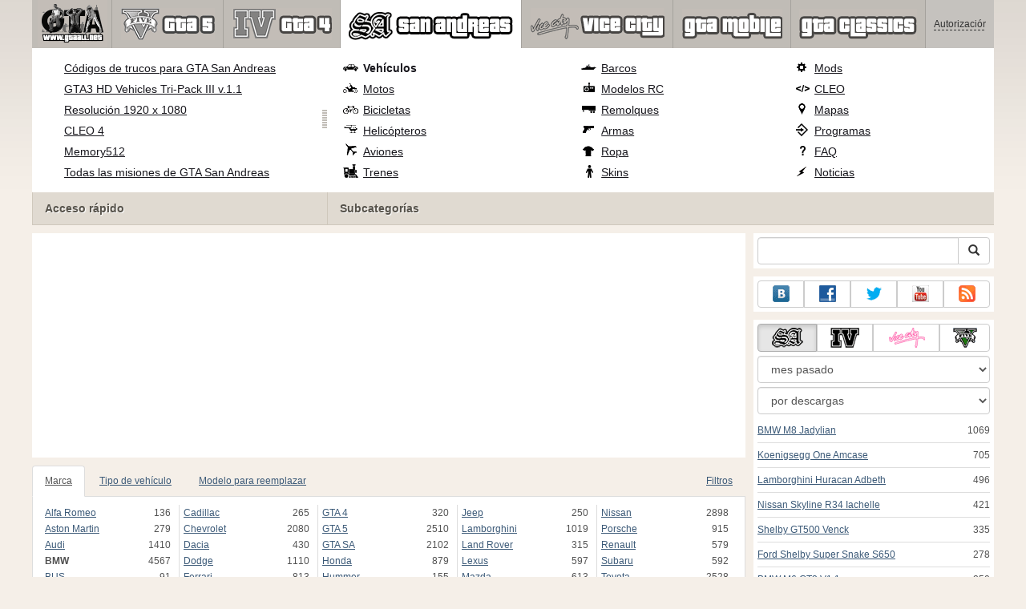

--- FILE ---
content_type: text/html; charset=UTF-8
request_url: https://www.gtaall.net/gta-san-andreas/cars/brand:bmw/model:3-er+gt/
body_size: 26503
content:
<!DOCTYPE html>
<html lang="es">
    <head>
        <meta charset="utf-8">
        <meta http-equiv="X-UA-Compatible" content="IE=edge">
        <meta name="viewport" content="width=device-width, initial-scale=1">

        <title>Bmw 3-Er Gt para GTA San Andreas</title>

        <meta name="description" content="Todos los autos Bmw 3-Er Gt para GTA San Andreas con la instalación automática se puede descargar gratis desde gtaall.net. En nuestro sitio se puede ordenar Bmw 3-Er Gt para gta sa el tipo de cuerpo, y los modelos de sustitución utilizando un filtro conveniente.">
        <meta name="keywords" content="Bmw, 3-Er Gt, para, gta, san, andreas, descargar, coche, marca, modelo, automático, instalación, conexión, sa">

        <link rel="canonical" href="https://www.gtaall.net/gta-san-andreas/cars/brand:bmw/model:3-er+gt/" />


        <link rel="search" type="application/opensearchdescription+xml" title="GTAall.net" href="/opensearch.xml">

        <meta property="og:type" content="website" />
        <meta property="og:title" content="Bmw 3-Er Gt para GTA San Andreas" />
        <meta property="og:description" content="Todos los autos Bmw 3-Er Gt para GTA San Andreas con la instalación automática se puede descargar gratis desde gtaall.net. En nuestro sitio se puede ordenar Bmw 3-Er Gt para gta sa el tipo de cuerpo, y los modelos de sustitución utilizando un filtro conveniente." />
        <meta property="og:url" content="https://www.gtaall.net/gta-san-andreas/cars/brand:bmw/model:3-er+gt/" />
        <meta property="og:site_name" content="GTAall.net" />

        <meta property="fb:app_id" content="1461870570707865" />

        <style>
            * {-webkit-box-sizing: border-box;-moz-box-sizing: border-box;box-sizing: border-box;}
            :after, :before {-webkit-box-sizing: border-box;-moz-box-sizing: border-box;box-sizing: border-box;}
            ol, ul {margin-top: 0;margin-bottom: 10px;}
            img{width: auto\9;height: auto;max-width: 100%;vertical-align: middle;border: 0;-ms-interpolation-mode: bicubic;}
            body hr{height:0;border:0;border-top:1px solid #eee;margin:5px 0}
            body address{font-style:normal;margin:0}
            body a{color:#3c5a78;text-decoration:underline}
            body a.btn,body a:hover{text-decoration:none}
            body p{margin:10px 0}
            body h1,body h2,body h3,body h4,body h5,body .h1,body .h2,body .h3,body .h4,body .h5{font-weight:normal;line-height: 1.1;margin:0;}
            .article-body h2, .article-body h3, .article-body h4, .article-body h5 {font-size:18px;display:inline-block;margin:10px 0 5px}
            .overflow-hidden{overflow:hidden}
            .row:after{display:table;content:" ";clear:both}
            .row{margin-right:-15px;margin-left:-15px}.col-lg-1,.col-lg-10,.col-lg-11,.col-lg-12,.col-lg-2,.col-lg-3,.col-lg-4,.col-lg-5,.col-lg-6,.col-lg-7,.col-lg-8,.col-lg-9,.col-md-1,.col-md-10,.col-md-11,.col-md-12,.col-md-2,.col-md-3,.col-md-4,.col-md-5,.col-md-6,.col-md-7,.col-md-8,.col-md-9,.col-sm-1,.col-sm-10,.col-sm-11,.col-sm-12,.col-sm-2,.col-sm-3,.col-sm-4,.col-sm-5,.col-sm-6,.col-sm-7,.col-sm-8,.col-sm-9,.col-xs-1,.col-xs-10,.col-xs-11,.col-xs-12,.col-xs-2,.col-xs-3,.col-xs-4,.col-xs-5,.col-xs-6,.col-xs-7,.col-xs-8,.col-xs-9{position:relative;min-height:1px;padding-right:15px;padding-left:15px}.col-xs-1,.col-xs-10,.col-xs-11,.col-xs-12,.col-xs-2,.col-xs-3,.col-xs-4,.col-xs-5,.col-xs-6,.col-xs-7,.col-xs-8,.col-xs-9{float:left}.col-xs-12{width:100%}.col-xs-11{width:91.66666667%}.col-xs-10{width:83.33333333%}.col-xs-9{width:75%}.col-xs-8{width:66.66666667%}.col-xs-7{width:58.33333333%}.col-xs-6{width:50%}.col-xs-5{width:41.66666667%}.col-xs-4{width:33.33333333%}.col-xs-3{width:25%}.col-xs-2{width:16.66666667%}.col-xs-1{width:8.33333333%}@media (min-width:768px){.col-sm-1,.col-sm-10,.col-sm-11,.col-sm-12,.col-sm-2,.col-sm-3,.col-sm-4,.col-sm-5,.col-sm-6,.col-sm-7,.col-sm-8,.col-sm-9{float:left}.col-sm-12{width:100%}.col-sm-11{width:91.66666667%}.col-sm-10{width:83.33333333%}.col-sm-9{width:75%}.col-sm-8{width:66.66666667%}.col-sm-7{width:58.33333333%}.col-sm-6{width:50%}.col-sm-5{width:41.66666667%}.col-sm-4{width:33.33333333%}.col-sm-3{width:25%}.col-sm-2{width:16.66666667%}.col-sm-1{width:8.33333333%}}@media (min-width:992px){.col-md-1,.col-md-10,.col-md-11,.col-md-12,.col-md-2,.col-md-3,.col-md-4,.col-md-5,.col-md-6,.col-md-7,.col-md-8,.col-md-9{float:left}.col-md-12{width:100%}.col-md-11{width:91.66666667%}.col-md-10{width:83.33333333%}.col-md-9{width:75%}.col-md-8{width:66.66666667%}.col-md-7{width:58.33333333%}.col-md-6{width:50%}.col-md-5{width:41.66666667%}.col-md-4{width:33.33333333%}.col-md-3{width:25%}.col-md-2{width:16.66666667%}.col-md-1{width:8.33333333%}}@media (min-width:1200px){.col-lg-1,.col-lg-10,.col-lg-11,.col-lg-12,.col-lg-2,.col-lg-3,.col-lg-4,.col-lg-5,.col-lg-6,.col-lg-7,.col-lg-8,.col-lg-9{float:left}.col-lg-12{width:100%}.col-lg-11{width:91.66666667%}.col-lg-10{width:83.33333333%}.col-lg-9{width:75%}.col-lg-8{width:66.66666667%}.col-lg-7{width:58.33333333%}.col-lg-6{width:50%}.col-lg-5{width:41.66666667%}.col-lg-4{width:33.33333333%}.col-lg-3{width:25%}.col-lg-2{width:16.66666667%}.col-lg-1{width:8.33333333%}}
            .table{width: 100%;table-layout: fixed;border:0;max-width: 100%;background-color: transparent;border-collapse: collapse;border-spacing: 0;}
            .table td{line-height: 20px;text-align: left;vertical-align: top;border:0;border-top: 1px solid #ddd;}
            .table-condensed td{padding:4px 5px}
            .table-striped tbody>tr:nth-child(odd)>td, .table-striped tbody>tr:nth-child(odd)>th {background-color: #f9f9f9}
            .no-background{background:none!important}
            .no-padding{padding:0!important}
            .no-padding-top{padding-top:0!important}
            .no-padding-bottom{padding-bottom:0!important}
            .no-margin{margin:0!important}
            .no-margin-top{margin-top:0!important}
            .no-margin-bottom{margin-bottom:0!important}
            .margin-top{margin-top:10px!important}
            .margin-bottom{margin-bottom:10px!important}
            .left,.text-left{text-align:left!important}
            .right,.text-right{text-align:right!important}
            .center,.text-center{text-align:center!important}
            .affix {position: fixed !important}
            div.bb-left{margin:0 10px 8px 0;float:left}div.bb-right{margin:0 0 10px 10px;float:right}div.bb-center{margin:0 0 10px 0;text-align:center}
            html{height:100%;background:#f5efe8 url('/static/public/d9802/images/layout/bg-top.png') repeat-x}
            html,body{min-height:100%}
            html>body{margin: 0;font-family: "Helvetica Neue",Helvetica,Arial,sans-serif;font-size: 12px;line-height: 20px;color: #525252;background:none}
            body .container{width:100%;max-width:100%;padding:0;margin:0 auto}
            @media(min-width:1200px){body .container{width:1200px}}
            body .container > header {}
            .wrapper-body{position: relative;}
            .wrapper-body>.container{background:url('/static/public/d9802/images/layout/bg-top.png') repeat-x #f5efe8}
            header .menu {position:relative;width: 1200px;max-width:100%;z-index: 8;}
            header .menu .logo{display:block;position:absolute;z-index:10;padding-left:7px;border-right:1px solid #a5a29d;padding-right:5px;}
            header .menu .logo span{display:block;height:60px;width:87px;background:url('/static/public/d9802/images/spritesheets/main.png') -265px -395px}
            header .menu .logo:hover{background:#fff}
            header .menu .logo:hover span{background-position-y:-456px}
            header .menu.affix {top:0;height:auto}
            header .menu .main{height:60px;background:#c0bcb6;position:relative;z-index:9;padding-left:100px}
            header .menu .main .toggle {display:inline-block}
            header .menu .main .toggle a {display: block;width: 60px;height: 60px;padding: 20px 10px 0 10px;}
            header .menu .main .toggle a span:after,header .menu .main .toggle a span:before {content: "";position: absolute;left: 0;top: 9px}
            header .menu .main .toggle a span:after {top: 18px}
            header .menu .main .toggle a span {position: relative;display: block}
            header .menu .main .toggle a span,header .menu .main .toggle a span:after,header .menu .main .toggle a span:before {width: 100%;height: 2px;background-color: #fff;-webkit-transition: all .3s;transition: all .3s;-webkit-backface-visibility: hidden;backface-visibility: hidden;-webkit-border-radius: 2px;border-radius: 2px}
            @media(min-width:992px){header .menu .main .toggle{display:none}}
            header .menu .main li a { color: #18171d; font-size: 14px; }
            header .menu .main>ul{display:block;list-style:none;height:60px;padding:0;}
            header .menu .main>ul>li{z-index: 20;border-right: 1px solid #a5a29d;list-style-type: none;float: left}
            header .menu .main>ul>li.active,header .menu nav>ul>li:hover{background:#fff}
            header .menu .main>ul>li>a {padding:10px;display:inline-block;text-decoration:none}
            header .menu .main>ul>li:hover>a{text-decoration:none}
            header .menu .main>ul>li>a>div {height:40px}
            header .menu .main>ul>li>a>div>span {display:block;text-transform:uppercase;line-height:40px;font-weight:bold}
            header .menu .main>ul>li>div{display: none;position: absolute;top: 60px;background: #fff;border-bottom:1px solid #cfc8bc;padding:10px 20px 20px 20px;margin:0;z-index:1;overflow: hidden;height:221px;left:0;right:0;}
            header .menu .main>ul>li.active>div{display:block}
            header .menu.affix .main>ul>li.active>div{display:none}
            header .menu .main>ul>li:hover>div, header .menu.affix .main>ul>li.active:hover>div{display:block;z-index:2}
            header .menu .main>ul>li>div>div{float:left;position:relative;height:190px;padding:10px 10px 20px 20px;}
            header .menu .main>ul>li>div>div>ul{vertical-align: top;box-sizing: border-box;margin: 0;padding: 0;float: left;list-style-type: none;}
            header .menu .main>ul>li>div>div>ul>li{vertical-align:middle;padding:0 5px 5px 0;}
            header .menu .main>ul>li>div>div>ul>li>a{text-decoration:underline}
            header .menu .main>ul>li>div>div>ul>li>a:hover{text-decoration:none}
            header .menu .main>ul>li>div>div>ul>li.active>a{text-decoration:none;font-weight:bold;}
            header .menu .main .section-name {height: 40px;margin: 0 -21px -20px 0;background: #e0dad1!important;float: none;position: absolute;right: 0;left: 0;bottom: 0;padding: 10px 0 10px 15px;border-left: 1px solid #cfc8bc!important;color: #57534b;font-weight: bold;font-size: 14px;text-shadow: 1px 1px 1px #fff;-moz-text-shadow: 1px 1px 1px #fff;-webkit-text-shadow: 1px 1px 1px #fff;}
            header .menu .main .section-name.first{margin-left:-20px}
            @media(max-width:991px){
                header .menu{height:auto!important}
                header .menu .main > ul{display:none}
            }
            header .menu .main>ul>li.gta-5 ul li {line-height: 18px}
            header .menu .main>ul>li.gta-5 ul li a {font-size: 12px}
            header .menu .main>ul>li.gta-5>div>div, header .menu .main>ul>li.gta-san-andreas>div>div {padding-top: 5px}
            header .menu .user {position: absolute;top: 0;right: 0;height: 60px;padding: 10px;line-height: 40px;z-index:10;background: #c5c2be;}
            header .menu .user a{text-decoration:none}
            header .menu .user .username {color:#333;white-space:nowrap;max-width:65px;overflow:hidden}
            header .menu .user .username span {border-bottom:1px dashed #333}
            header .menu .user .username:hover span {border:none}
            header .menu .user .dropdown-menu a{text-decoration:none;padding:3px 10px}
            header .menu .user .dropdown-menu a span{text-decoration:underline;margin-left:5px}
            header .menu .user .dropdown-menu a:hover span{text-decoration:none}
            header .menu .user ul {line-height: normal;}
            .container>footer{font-size:12px;max-width:100%;overflow:hidden}
            .container>footer .languages{margin: 10px 0;padding: 0}
            .container>footer .languages li{display:inline-block;list-style:none;margin-right:10px}
            .container>footer .counter{margin:5px 0 0 5px;float:right}
            .container>footer p{margin:10px 0}
            main{display:block}
            .columns{display:table;table-layout:fixed;width:100%;margin-bottom:20px}
            .columns .column{display:table-cell;vertical-align:top}
            .columns .column-logo{width:195px}
            .columns .column-sidebar-right{width: 310px; padding: 10px 0 10px 10px;}
            .columns .column-sidebar-right .banner{margin-top:10px;}
            @media(max-width:991px){.columns .column-sidebar-right{display:none}}
            .column-center .banner{margin-top:10px;background:#fff;width:100%;max-width:100%;display:block;overflow: hidden;text-align:center}
            @media(min-width:992px){.column-center .banner .wrapper{max-width:728px}}
            @media(min-width:1157px){.column-center .banner .wrapper{max-width:900px}}
            article {max-width:100%;overflow: hidden}
            article header, aside header {margin-bottom:10px}
            article header h1 {margin:0;font-size:24px;line-height:40px;font-weight:normal}
            article header button{float:right;display:block;height:22px;min-width:30px;margin:9px 10px 0 0}
            article header button:first-of-type{margin-right:0}
            .overflow-gradient{overflow: hidden;white-space: nowrap;position: relative;display: block;text-align: left;}
            .overflow-gradient:after{content: "";pointer-events: none;position: absolute;width: 50px;height: 100%;top: 0;right: 0;background: url([data-uri]);background: -moz-linear-gradient(left,rgba(255,255,255,0) 0,rgba(255,255,255,1) 100%);background: -webkit-gradient(linear,left top,right top,color-stop(0,rgba(255,255,255,0)),color-stop(100%,rgba(255,255,255,1)));background: -webkit-linear-gradient(left,rgba(255,255,255,0) 0,rgba(255,255,255,1) 100%);background: -o-linear-gradient(left,rgba(255,255,255,0) 0,rgba(255,255,255,1) 100%);background: -ms-linear-gradient(left,rgba(255,255,255,0) 0,rgba(255,255,255,1) 100%);background: linear-gradient(to right,rgba(255,255,255,0) 0,rgba(255,255,255,1) 100%);filter: progid:DXImageTransform.Microsoft.gradient(startColorstr='#00ffffff',endColorstr='#ffffff',GradientType=1);}
            header.tearable:after{content:"";margin:0 -10px;border-bottom:1px dotted #999;display:block;}
            .content-block {background:#fff;padding:5px 10px;margin-top:10px}
            .content-block header h2 {margin: 0;font-size: 18px;line-height: 35px;font-weight: normal}
            .sideblock .content-block{padding:5px}
            a.thumbnail{display: block;padding: 4px;margin-bottom: 10px;line-height: 1.42857143;background-color: #fff;border: 1px solid #ddd;border-radius: 4px;-webkit-transition: border .2s ease-in-out;-o-transition: border .2s ease-in-out;transition: border .2s ease-in-out;}
            section.gallery{text-align: center}
            footer.posted{margin-bottom:10px}
            #mod .parameters .value{display: inline-block;margin-right: 10px;vertical-align: middle;line-height: 10px;}
            #mod .parameters .value a {display: inline-block}
            #mod .parameters .value .color{width:16px;height:16px;display:inline-block;border: 1px solid #ddd}
            #mod .gallery > .row > div:nth-child(3n+1) {clear:both}
            #mod .links {margin-top:10px}
            #mod .links .mod-download {height: 60px;background: #006dcc;color: #fff;max-width: 100%;overflow: hidden;}
            #mod .links .mod-download button {display:none;height: 60px;}
            #mod .links .mod-download ul {display: inline-block;padding: 0;margin: 0;}
            #mod .links .mod-download ul li {list-style-type: none;display: inline-block;}
            #mod .links .mod-download>a {line-height: 38px;}
            #mod .links .mod-download a { padding: 10px; display: inline-block; color: #fff}
            #mod .links .mod-download-zip {margin-top:5px}
            #mod .links .mod-download-zip a { display: inline-block; text-decoration: none; border-bottom: 1px dashed; line-height: 16px;}
            #mod .counters {margin-top:10px}
            #old-comments-block header a {padding:5px 10px}
            #old-comments-block .old-comments{max-height: 450px;overflow-y: auto;overflow-x: hidden;padding: 20px 10px 0;margin: 0 -10px;}
            #old-comments-block .comment{position:relative;border-top: 1px solid #eee;margin-bottom: 20px;padding-top:20px;}
            #old-comments-block .comment.comment-reply{margin-left:10%}
            #old-comments-block .comment:first-child{border:none}
            #old-comments-block .comment-author, #old-comments-block .comment-date {display: inline-block;padding: 0 5px;background: #fff;border: 1px solid #ccc;position: absolute;}
            #old-comments-block .comment-author{top: 10px;left: 10px;}
            #old-comments-block .comment-date {bottom: -10px;right: 10px;}
            #profile .user-mods .counters{padding-bottom:10px;padding-top:10px;margin-bottom:10px;border-bottom:1px solid #ccc;}
            #profile .user-mods .counters .counter{display:inline-block;}
            footer.social{margin:10px 0 0}
            footer.social .addthis_toolbox{display:inline-block}
            nav.similar .thumbnail, nav.cross-block .thumbnail {margin:0}
            nav.similar .caption, nav.cross-block .caption {display: block;margin:5px 0 8px 0;max-height: 20px;overflow: hidden;}
            nav.filters{max-width:100%;overflow:hidden}
            nav.filters .tab-content{background: #fff;border: 1px solid #ddd;border-top: none;padding: 10px;position: relative;}
            nav.filters .tab-pane{display:none;max-height:140px;overflow:hidden;}
            nav.filters .tab-pane:after{display: block;content: " ";width: 100%;position: absolute;height: 100%;top: 0;background: #fff url('/static/public/d9802/images/layout/loading-wide.gif') no-repeat center;}
            nav.filters .tab-pane.active{display:block}
            nav.filters .nav {list-style: none;display: block;padding: 0;margin: 0;height: 39px;}
            nav.filters .nav li{display: inline-block;}
            nav.filters .nav li.pull-right{float:right}
            nav.filters .nav li a{display: block;padding: 10px 15px;margin-bottom:-1px}
            nav.filters .nav li.active a{background: #fff;border: 1px solid #ddd;border-bottom-color: #fff;}
            nav.filters .nav li:last-child a{margin-right:0}
            nav.filters sup {margin-right: 5px;position: relative;font-size: 75%;top: -.5em;vertical-align: baseline;}
            nav.filters .form-group {min-height:32px; margin: 0 0 15px;}
            nav.filters .form-group .checkbox {margin-top:5px}
            nav.filters .form-group .input-group-btn {width:auto}
            nav.filters .form-group label {text-align:left!important;font-weight:normal}
            nav.filters .filter-list-values>div{display:table;table-layout:fixed;border:0;width:100%}
            nav.filters .filter-list-values>div>div{display:table-cell;padding:0 5px;border-right:1px solid #ddd}
            nav.filters .filter-list-values>div>div:last-child{border:0}
            nav.filters .filter-list-values>div>div span{display:block}
            nav.filters .filter-list-values>div>div span a, nav.filters .filter-list-values>div>div span strong{margin-right:25px;}
            nav.filters .filter-list-values>div>div span sup{font-size: 100%;top: -10px;float: right;}
            nav.filters .filter-inline-values>div>div span{display:inline-block;margin-right:20px}
            nav.filters .filter-inline-values>div>div span sup{display: none}
            nav.filters .filter-inline-values>div>div {display: inline}
            nav.filters .filter-inline-values .overflow-gradient{display:inline-block;overflow:visible;}
            nav.filters .filter-inline-values .overflow-gradient:after{display:none}
            nav.filters .filter-collapsed-values{max-height:140px;overflow:hidden;margin-bottom:20px}
            nav.filters .form-actions{ padding: 19px 20px 20px; margin-top: 10px; background-color: #f5f5f5; border-top: 1px solid #e5e5e5;}
            nav.filters .minicolors.minicolors-focus {z-index:5}
            nav.filters .minicolors .minicolors-swatch {max-width:38px}
            @media(max-width:768px){nav.filters ul.nav, nav.filters div.tab-content {display: none}}
            #filter-custom .typeahead {right:15px;}
            .catalog>.row{margin:0 -5px}
            .catalog>.row>div{margin:0;padding:0 5px}
            .catalog>.col-sm-6>.banner{height:346.05px}
            @media(max-width:768px){.catalog>.col-sm-6>.banner{height:346.05px}}
            .catalog-content{background: #fff;margin-top: 10px;}
            .catalog-content header{margin: 10px;}
            .catalog-content header button{margin: -1px 0 0 10px;position: relative;padding-left: 20px;}
            .catalog-content header button i{position: absolute;left: 8px;top: 4px;}
            .catalog-content header h3{margin:0}
            .catalog-content header h3 a{font-size: 18px;color: #000;}
            .catalog-content .catalog-content-body {height:247px;overflow:hidden;padding: 0 10px;position: relative;}
            .catalog-content .catalog-content-body:after {content: '';pointer-events: none;position: absolute;height: 50px;bottom: 0;left: 0;right: 0;background: url([data-uri]);background: -moz-linear-gradient(top,rgba(255,255,255,0) 0,rgba(255,255,255,1) 100%);background: -webkit-gradient(linear,left top,left bottom,color-stop(0,rgba(255,255,255,0)),color-stop(100%,rgba(255,255,255,1)));background: -webkit-linear-gradient(top,rgba(255,255,255,0) 0,rgba(255,255,255,1) 100%);background: -o-linear-gradient(top,rgba(255,255,255,0) 0,rgba(255,255,255,1) 100%);background: -ms-linear-gradient(top,rgba(255,255,255,0) 0,rgba(255,255,255,1) 100%);background: linear-gradient(to bottom,rgba(255,255,255,0) 0,rgba(255,255,255,1) 100%);filter: progid:DXImageTransform.Microsoft.gradient(startColorstr='#00ffffff',endColorstr='#ffffff',GradientType=0);}
            .catalog-content .catalog-content-media{display:block;position:relative}
            .catalog-content .catalog-content-media i{position:absolute;top:10px;right:10px;font-size:40px;color:#fff;opacity:.75}
            .catalog-content .catalog-content-media i:hover{opacity:1}
            .catalog-content .catalog-content-media img{width:100%;height:auto}
            .catalog-content footer{padding:5px 10px}
            .catalog-content footer .row:first-of-type{margin-bottom: 5px}
            .catalog-content footer .counter{padding: 0 5px; line-height: 20px; display: inline-block; border: 1px solid #ccc; border-radius: 3px; -moz-border-radius: 3px;-webkit-border-radius: 3px;vertical-align: middle;margin-left: 2px;position: relative;}
            .catalog-pagination{text-align: center;margin-top:10px}
            .catalog-pagination .pagination{text-align: center;margin: 10px 0;}
            .news-widget>.row{margin:0 -10px}
            .news-widget>.row>div{padding:0 5px;margin:0}
            .news-widget .carousel-inner{text-align:center;line-height:0;max-height:245px;overflow-y:hidden}
            @media(max-width:768px){.news-widget .carousel-inner{margin-bottom:10px;max-height:270px}}
            .news-widget .carousel-inner>.item{line-height:20px}
            .news-widget .carousel-inner>.active{display:inline-block}
            .news-widget .carousel-caption{left: 10px;bottom: 10px;right: auto;margin-right: 10px;padding: 5px 10px;background:#333;background:rgba(0,0,0,0.75)}
            .news-widget .carousel-caption p{margin:0}
            .news-widget .carousel-caption p a{color:#fff}
            .news-widget .carousel-control{width: 60px;height: 60px;top: 40%;-webkit-border-radius: 30px;-moz-border-radius: 30px;border-radius: 30px;background: #000; font-size: 30px;position:absolute;opacity:.3}
            .news-widget .carousel-control.left{left:10px}
            .news-widget .carousel-control.right{right:10px}
            .news-widget .carousel-control:hover,.news-widget .carousel-control:focus{opacity:.9}
            .news-widget .carousel-control span{top: 23px;display: inline-block;left: 25px;}
            .news-widget .carousel-control.right span{top: 23px;display: inline-block;left: 15px;}
            .news-widget .last-intros{position:relative}
            .news-widget .last-intros ul{padding: 0;list-style: none;margin: 0}
            .news-widget .last-intros ul li{display: table; width: 100%; table-layout: fixed; border-bottom: 1px solid #ddd; margin-bottom: 5px; padding-bottom: 5px;}
            .news-widget .last-intros ul li div{display: table-cell;vertical-align: top;}
            .news-widget .last-intros ul li div.miniature{padding-right: 10px;width: 125px;}
            .news-widget .last-intros ul li div.miniature a{display: block;}
            .news-widget .last-intros ul li p{margin: 0;line-height: 17px;}
            .news-widget .last-intros ul li:last-of-type{margin:0;border:none;padding:0}
            .news-widget .last-intros .view-all{position: absolute;bottom: 0;right: 0;border: 1px solid #ccc;padding: 0 10px;background: #eee;}
            #search-form label{text-align:left!important;font-weight:normal;}
            #search-form .form-actions{ padding: 19px 20px 20px; margin-top: 10px; background-color: #f5f5f5; border-top: 1px solid #e5e5e5;}
            .sideblock.search .content-block, .sideblock.social-links .content-block {height:44px}
            .social-links .btn {padding: 5px 0;line-height: 12px;}
            .social-links a i{display:inline-block;width:21px;height:21px}
            .neighbors div.row{margin:0 -5px 10px}
            .neighbors div.row:last-of-type{margin-bottom:5px}
            .neighbors div.row>div{display: table; table-layout: fixed;padding: 0 5px;}
            .neighbors div.row>div>div{display: table-cell;vertical-align: top;}
            .neighbors div.miniature{padding-right: 10px;width: 130px;}
            .neighbors div.miniature a{display: block;}
            .neighbors p{margin: 0;line-height: 17px;}
            #chart-mods .content-block, #chart-users .content-block{margin:0}
            #chart-mods .content-block>div, #chart-users .content-block>div{margin-bottom:5px}
            #chart-mods .btn i{height: 27px;}
            #chart-mods nav ul, #chart-users nav ul{padding: 0;list-style-type: none;margin:0}
            #chart-mods nav ul li, #chart-users nav ul li{padding: 5px 0;display: block;border-bottom: 1px solid #ddd;}
            #chart-mods nav ul li.more, #chart-users nav ul li.more{padding:0;border:none}
            #chart-mods nav ul li.more a, #chart-users nav ul li.more a{text-align: center;display: block;background: #eee;margin-top: 5px;color: #aaa;}
            #chart-mods, #chart-users {margin-top:10px}
            #chart-users .header {text-align: center;height:40px}
            #chart-users div.position {display:inline-block}
            #chart-mods .alert, #chart-users .alert {padding: 5px 15px;margin:0}
            form .oauth-links a{margin-right:5px}
            .scroller-top{width:40px;height:100%;opacity:.3;position:fixed;top:0;left:0;display:none;font-weight:700;font-size:25px;text-decoration:none;background:#ccc;vertical-align:top;text-align:center;padding-top:10px;}
            .scroller-top:hover{opacity:1}
        </style>
        <script async src="https://www.googletagmanager.com/gtag/js?id=UA-47912954-1"></script>
        <script>
            window.dataLayer = window.dataLayer || [];
            function gtag(){dataLayer.push(arguments);}
            gtag('js', new Date());

            gtag('config', 'UA-47912954-1');
        </script>
<!-- Quantcast Choice. Consent Manager Tag v2.0 (for TCF 2.0) -->
<script type="text/javascript" async=true>
(function() {
  var host = 'www.themoneytizer.com';
  var element = document.createElement('script');
  var firstScript = document.getElementsByTagName('script')[0];
  var url = 'https://cmp.quantcast.com'
    .concat('/choice/', '6Fv0cGNfc_bw8', '/', host, '/choice.js');
  var uspTries = 0;
  var uspTriesLimit = 3;
  element.async = true;
  element.type = 'text/javascript';
  element.src = url;

  firstScript.parentNode.insertBefore(element, firstScript);

  function makeStub() {
    var TCF_LOCATOR_NAME = '__tcfapiLocator';
    var queue = [];
    var win = window;
    var cmpFrame;

    function addFrame() {
      var doc = win.document;
      var otherCMP = !!(win.frames[TCF_LOCATOR_NAME]);

      if (!otherCMP) {
        if (doc.body) {
          var iframe = doc.createElement('iframe');

          iframe.style.cssText = 'display:none';
          iframe.name = TCF_LOCATOR_NAME;
          doc.body.appendChild(iframe);
        } else {
          setTimeout(addFrame, 5);
        }
      }
      return !otherCMP;
    }

    function tcfAPIHandler() {
      var gdprApplies;
      var args = arguments;

      if (!args.length) {
        return queue;
      } else if (args[0] === 'setGdprApplies') {
        if (
          args.length > 3 &&
          args[2] === 2 &&
          typeof args[3] === 'boolean'
        ) {
          gdprApplies = args[3];
          if (typeof args[2] === 'function') {
            args[2]('set', true);
          }
        }
      } else if (args[0] === 'ping') {
        var retr = {
          gdprApplies: gdprApplies,
          cmpLoaded: false,
          cmpStatus: 'stub'
        };

        if (typeof args[2] === 'function') {
          args[2](retr);
        }
      } else {
        if(args[0] === 'init' && typeof args[3] === 'object') {
          args[3] = { ...args[3], tag_version: 'V2' };
        }
        queue.push(args);
      }
    }

    function postMessageEventHandler(event) {
      var msgIsString = typeof event.data === 'string';
      var json = {};

      try {
        if (msgIsString) {
          json = JSON.parse(event.data);
        } else {
          json = event.data;
        }
      } catch (ignore) {}

      var payload = json.__tcfapiCall;

      if (payload) {
        window.__tcfapi(
          payload.command,
          payload.version,
          function(retValue, success) {
            var returnMsg = {
              __tcfapiReturn: {
                returnValue: retValue,
                success: success,
                callId: payload.callId
              }
            };
            if (msgIsString) {
              returnMsg = JSON.stringify(returnMsg);
            }
            if (event && event.source && event.source.postMessage) {
              event.source.postMessage(returnMsg, '*');
            }
          },
          payload.parameter
        );
      }
    }

    while (win) {
      try {
        if (win.frames[TCF_LOCATOR_NAME]) {
          cmpFrame = win;
          break;
        }
      } catch (ignore) {}

      if (win === window.top) {
        break;
      }
      win = win.parent;
    }
    if (!cmpFrame) {
      addFrame();
      win.__tcfapi = tcfAPIHandler;
      win.addEventListener('message', postMessageEventHandler, false);
    }
  };

  makeStub();

  var uspStubFunction = function() {
    var arg = arguments;
    if (typeof window.__uspapi !== uspStubFunction) {
      setTimeout(function() {
        if (typeof window.__uspapi !== 'undefined') {
          window.__uspapi.apply(window.__uspapi, arg);
        }
      }, 500);
    }
  };

  var checkIfUspIsReady = function() {
    uspTries++;
    if (window.__uspapi === uspStubFunction && uspTries < uspTriesLimit) {
      console.warn('USP is not accessible');
    } else {
      clearInterval(uspInterval);
    }
  };

  if (typeof window.__uspapi === 'undefined') {
    window.__uspapi = uspStubFunction;
    var uspInterval = setInterval(checkIfUspIsReady, 6000);
  }
})();
</script>
<!-- End Quantcast Choice. Consent Manager Tag v2.0 (for TCF 2.0) -->    </head>
    <body class="background">
        <script async src="//pagead2.googlesyndication.com/pagead/js/adsbygoogle.js"></script>
        <div style="display: none;" class="outer-wrapper">
            <div class="container">
            </div>
        </div>
        <div class="wrapper-body" id="wrapper-body">
            <div class="container">
                <header>
                    <div class="menu">
                        <a href="/" class="logo"><span></span></a>
<nav role="navigation" class="user" data-source="/cabinet/session/menu/">
    <div class="loading">...</div>
</nav>
<script type="text/x-tmpl" id="tmpl-session-menu">
    <a href="/cabinet/session/start/" data-action="session-start">
        <div class="username">
            <span>Autorización</span>
        </div>
    </a>
</script>
<script type="text/x-tmpl" id="tmpl-modal-session-start">
    <div class="modal-dialog" role="document">
        <div class="modal-content">
            <form class="form-horizontal" method="post" action="/cabinet/session/start/">
                <div class="modal-header">
                    <button type="button" class="close" data-dismiss="modal" aria-label="Close"><span aria-hidden="true">&times;</span></button>
                    <h4 class="modal-title">Autorización</h4>
                </div>
                <div class="modal-body">
                    <div class="form-group">
                        <label for="userName" class="col-sm-4 control-label">Nombre de usuario</label>
                        <div class="col-sm-8">
                            <input type="text" name="user[name]" id="userName" class="form-control" maxlength="24" />
                        </div>
                    </div>
                    <div class="form-group">
                        <label for="userPassword" class="col-sm-4 control-label">Contraseña</label>
                        <div class="col-sm-8">
                            <input type="password" name="user[password]" id="userPassword" class="form-control" maxlength="50" />
                        </div>
                    </div>
                </div>
                <div class="modal-footer">
                    <div class="pull-left oauth-links">
                        <a href="/cabinet/oauth/link/facebook/"><i class="spritesheet-main spritesheet-main-default-oauth spritesheet-main-default-oauth-facebook">&nbsp;</i></a>
                        <a href="/cabinet/oauth/link/google/"><i class="spritesheet-main spritesheet-main-default-oauth spritesheet-main-default-oauth-google">&nbsp;</i></a>
                        <a href="/cabinet/oauth/link/vk/"><i class="spritesheet-main spritesheet-main-default-oauth spritesheet-main-default-oauth-vk">&nbsp;</i></a>
                        <a href="/cabinet/oauth/link/yandex/"><i class="spritesheet-main spritesheet-main-default-oauth spritesheet-main-default-oauth-yandex">&nbsp;</i></a>
                        <a href="/cabinet/oauth/link/mailru/"><i class="spritesheet-main spritesheet-main-default-oauth spritesheet-main-default-oauth-mailru">&nbsp;</i></a>
                        <a href="/cabinet/oauth/link/steam/"><i class="spritesheet-main spritesheet-main-default-oauth spritesheet-main-default-oauth-steam">&nbsp;</i></a>
                    </div>
                    <button type="submit" class="btn btn-sm btn-success">Iniciar sesión</button>
                    <a href="/cabinet/user/register/" class="btn btn-sm btn-default">Registro</a>
                    <a href="/cabinet/user/amnesia/">¿Olvidaste tu contraseña?</a>
                </div>
            </form>
        </div>
    </div>
</script>
<style>
    header .menu{height:281px}
</style>
<nav role="navigation" class="main">
    <div class="toggle" data-action="mmenu">
        <a href="#">
            <span></span>
        </a>
    </div>
    <ul>
        <li class="gta-5">
            <a href="/gta-5/" title="">
                <div><span>gta-5</span></div>
            </a>
            <div class="submenu">
<div style="width:55%;">
    <ul style="width:50%">
        <li>
            <a href="/gta-5/gta-5-cheats-pc.html" title="GTA 5 trucos PC - todos los códigos de GTA V para PC">GTA 5 trucos para PC</a>
        </li>
        <li>
            <a href="/gta-5/mods/60633-native-trainer.html" title="Native Trainer para GTA 5">GTA 5 PC trainer</a>
        </li>
        <li>
            <a href="/gta-5/gta-5-cheats-ps4.html" title="GTA 5 trucos para PS4 - descargar todos los códigos de trucos para PlayStation 4">Todos los GTA 5 trucos para PS4</a>
        </li>
        <li>
            <a href="/gta-5/gta-5-cheats-xbox-one.html" title="GTA 5 trucos para Xbox One - descargar todos los GTA 5 trucos para XBOX ONE">Todos los GTA 5 trucos para Xbox One</a>
        </li>
        <li>
            <a href="/gta-5/gta-5-cheats-xbox360.html" title="Todos los códigos para GTA 5 Xbox 360 (tramposos)">Todos los códigos de GTA 5 Xbox 360</a>
        </li>
        <li>
            <a href="/gta-5/gta-5-cheats-ps3.html" title="Todos los códigos para GTA 5 en PS3 (PlayStation 3)">Todos los códigos de GTA 5 PS3</a>
        </li>
        <li>
            <a href="/gta-5/walkthrough/100-percent-completion.html" title="GTA 5: 100% completado">GTA 5: 100% completado</a>
        </li>
    </ul>
    <ul style="width:50%">
        <li>
            <a href="/gta-5/savegame/60521-100-percent-save-game-gta-v-pc.html" title="100 por ciento Guardar juego GTA V para PC para GTA 5">GTA 5: 100% savegame</a>
        </li>
        <li>
            <a href="/gta-5/vehicles/" title="GTA 5 vehículos: todos los vehículos y motocicletas, aviones y helicópteros, barcos y ciclos">Todos los GTA 5 vehículos</a>
        </li>
        <li>
            <a href="/gta-5/heists.html" title="GTA 5 atracos - tutorial de todos los atracos en GTA 5 y GTA: Online">GTA 5 heists tutorial</a>
        </li>
        <li>
            <a href="/gta-5/walkthrough.html" title="Completo tutorial de vídeo de GTA 5 historia principal y las misiones secundarias">GTA 5 vídeo tutorial</a>
        </li>
        <li>
            <a href="/gta-5/video/" title="Ver videos de GTA Online y la jugabilidad de GTA 5.">GTA Online vídeos</a>
        </li>
        <li>
            <a href="/gta-5/secrets-and-easter-eggs.html" title="GTA 5 secretos y huevos de Pascua">GTA 5: secrets and easter eggs</a>
        </li>
        <li>
            <a href="/gta-5/faq/" title="GTA 5 FAQ - consejos, trucos y ayuda en el juego">GTA 5 FAQ</a>
        </li>
    </ul>
    <div class="section-name first">Acceso rápido</div>
</div>
<div style="width:45%;">
    <ul style="width:55%;">
        <li>
            <a href="/gta-5/cars/" class="oicon oicon-car" title="Autos para GTA 5 - descargar autos para GTA V">Mods de coches</a>
        </li>
        <li>
            <a href="/gta-5/motorcycles/" class="oicon oicon-bike" title="GTA 5 motos - motos para descargar de GTA V">Motocicletas</a>
        </li>
        <li>
            <a href="/gta-5/planes/" class="oicon oicon-plane" title="GTA 5 aviones - descargar aviones para GTA V">Avión mods</a>
        </li>
        <li>
            <a href="/gta-5/helicopters/" class="oicon oicon-helicopter" title="Los helicópteros para el GTA 5 - descargar el mejor helicóptero de mods para GTA 5">Helicópteros</a>
        </li>
        <li>
            <a href="/gta-5/weapons/" class="oicon oicon-weapon" title="Armas para el GTA 5 - descargar mods de armas para GTA V">Armas</a>
        </li>
        <li>
            <a href="/gta-5/boats/" class="oicon oicon-boat" title="Los barcos de GTA 5 - descargar el mejor barco de mods para GTA 5 rápida y totalmente gratis">Barcos</a>
        </li>
        <li>
            <a href="/gta-5/trains/" class="oicon oicon-train" title="Los trenes y los coches para GTA 5 - descargar tren de mods de GTA V">Trens</a>
        </li>
    </ul>
    <ul style="width:45%">
        <li>
            <a href="/gta-5/mods/" class="oicon oicon-mod" title="GTA 5 mods - descargar e instalar mods en GTA 5 es muy simple">GTA 5 mods</a>
        </li>
        <li>
            <a href="/gta-5/skins/" class="oicon oicon-skin" title="Skins para el GTA 5 - descargar skins para GTA V">Skins</a>
        </li>
        <li>
            <a href="/gta-5/scripts/" class="oicon oicon-script" title="GTA 5 ASI Scripts de la colección de secuencia de comandos de mods">GTA 5 scripts</a>
        </li>
        <li>
            <a href="/gta-5/maps/" class="oicon oicon-map" title="GTA 5 mapa - descargar todos los mapas de GTA 5">GTA 5 mapas</a>
        </li>
        <li>
            <a href="/gta-5/programs/" class="oicon oicon-program" title="Programas para GTA 5 - todos los la mayoría de los programas útiles para GTA 5">Programas</a>
        </li>
        <li>
            <a href="/gta-5/guides/" class="oicon oicon-guide" title="Orientación sobre GTA 5">Guías</a>
        </li>
        <li>
            <a href="/gta-5/news/" class="oicon oicon-flash" title="GTA 5: Noticias y rumores">GTA 5 noticias</a>
        </li>
    </ul>
    <div class="section-name">Subcategorías</div>
</div>            </div>
        </li>
        <li class="gta-4">
            <a href="/gta-4/" title="">
                <div><span>gta-4</span></div>
            </a>
            <div class="submenu">
<div style="width:50%;">
    <ul style="width:48%;">
        <li>
            <a href="/gta-4/gta4-cheats.html" title="Trucos GTA 4 - códigos de trucos GTA 4">Códigos de trucos para GTA 4</a>
        </li>
        <li>
            <a href="/gta-4/eflc-cheats.html" title="Trucos para GTA 4 Episodes from Liberty City">Trucos para GTA 4 Episodes from Liberty City</a>
        </li>
        <li>
            <a href="/gta-4/maps/" title="Liberty City mapas para GTA 4">Mapas</a>
        </li>
        <li>
            <a href="/gta-4/news/" title="Noticias GTA 4 - nuevas actualizaciones, rumores y chistes">Noticias</a>
        </li>
        <li>
            <a href="/gta-4/faq/" title="Secretos, consejos y trucos para el juego GTA 4">FAQ</a>
        </li>
    </ul>
    <ul style="width:48%;">
        <li>
            <a href="/gta-4/patches/3427-patch-dlya-gta-4-1070-en.html" title="GTA 4 parche 1.0.7.0 ES">GTA 4 parche 1.0.7.0 ES</a>
        </li>
        <li>
            <a href="/gta-4/programs/13769-openiv-093.html" title="OpenIV 0.9.3 para GTA 4">OpenIV 0.9.3</a>
        </li>
        <li>
            <a href="/gta-4/programs/14740-xliveless-0999b7-1010-1070-eflc-1120.html" title="XLiveLess 0.999b7 [1.0.1.0-1.0.7.0, EfLC 1.1.2.0] para GTA 4">XLiveLess 0.999b7</a>
        </li>
        <li>
            <a href="/gta-4/mods/2595-asi-loader-dlya-gta-iv-1000-1070.html" title="ASI Loader para GTA IV 1.0.7.0-EN 1.0.0.0">ASI Loader</a>
        </li>
    </ul>
    <div class="section-name first">Acceso rápido</div>
</div>
<div style="width:50%;">
    <ul style="width: 33%">
        <li>
            <a href="/gta-4/cars/" class="oicon oicon-car" title="Vehículos para GTA 4 con instalación automática: Descargar coches para GTA IV">Vehículos</a>
        </li>
        <li>
            <a href="/gta-4/bikes/" class="oicon oicon-bike" title="Motocicletas para GTA 4 con instalación automática: gratis descargar motos para GTA IV">Motos</a>
        </li>
        <li>
            <a href="/gta-4/helicopters/" class="oicon oicon-helicopter" title="Helicópteros para GTA 4 con instalación automática: descargar gratis helicóptero para GTA IV">Helicópteros</a>
        </li>
        <li>
            <a href="/gta-4/planes/" class="oicon oicon-plane" title="Aviones para GTA 4 con instalación automática: descargar gratis aviones para GTA IV">Aviones</a>
        </li>
        <li>
            <a href="/gta-4/mods/" class="oicon oicon-mod" title="Mods para GTA 4 con instalación automática: descargar gratis mods para GTA IV">Mods</a>
        </li>
        <li>
            <a href="/gta-4/skins/" class="oicon oicon-skin" title="Skins para GTA 4 con instalación automática: descargar gratis skins para GTA IV">Skins</a>
        </li>
    </ul>
    <ul style="width: 33%">
        <li>
            <a href="/gta-4/boats/" class="oicon oicon-boat" title="Barcos para GTA 4 con instalación automática: descarga gratuita de los barcos para GTA IV">Barcos</a>
        </li>
        <li>
            <a href="/gta-4/clothes/" class="oicon oicon-clothes" title="Ropa para GTA 4">Ropa</a>
        </li>
        <li>
            <a href="/gta-4/trains/" class="oicon oicon-train" title="Los trenes para GTA 4 con instalación automática: gratis descargar trenes para GTA IV">Trenes</a>
        </li>
        <li>
            <a href="/gta-4/weapons/" class="oicon oicon-weapon" title="Armas para el GTA 4 con instalación automática: descargar gratis armas para GTA IV">Armas</a>
        </li>
        <li>
            <a href="/gta-4/programs/" class="oicon oicon-program" title="Programas de transporte para GTA 4: descargar gratis GTA IV">Programas</a>
        </li>
        <li>
            <a href="/gta-4/patches/" class="oicon oicon-patch" title="Parches para GTA 4, descargar gratis parches para GTA IV">Parches</a>
        </li>
    </ul>
    <div class="section-name">Subcategorías</div>
</div>            </div>
        </li>
        <li class="gta-san-andreas active">
            <a href="/gta-san-andreas/" title="">
                <div><span>gta-san-andreas</span></div>
            </a>
            <div class="submenu">
<div style="width:30%">
    <ul>
        <li>
            <a href="/gta-san-andreas/gta-san-andreas-cheats-pc.html" title="Códigos para GTA San Andreas. Sólo tenemos todos los códigos en los autos, dinero, armas de GTA San Andreas">Códigos de trucos para GTA San Andreas</a>
        </li>
        <li>
            <a href="/gta-san-andreas/cars/13250-gta3-hd-vehicles-tri-pack-iii-v11.html" title="GTA3 HD Vehicles Tri-Pack III v.1.1 para GTA San Andreas">GTA3 HD Vehicles Tri-Pack III v.1.1</a>
        </li>
        <li>
            <a href="/gta-san-andreas/cleo/19222-razreshenie-1920x1080.html" title="Resolución 1920 x 1080 para GTA San Andreas">Resolución 1920 x 1080</a>
        </li>
        <li>
            <a href="/gta-san-andreas/cleo/1074-cleo-4-gta-san-andreas.html" title="CLEO 4 para GTA San Andreas">CLEO 4</a>
        </li>
        <li>
            <a href="/gta-san-andreas/cleo/15844-memory512-major-update-no-sala-or-stream-anymore.html" title="Memory512 para GTA San Andreas">Memory512</a>
        </li>
        <li>
            <a href="/gta-san-andreas/missions-gta-san-andreas.html" title="Las misiones de GTA San Andreas – lista completa">Todas las misiones de GTA San Andreas</a>
        </li>
    </ul>
    <div class="section-name first">Acceso rápido</div>
</div>
<div style="width:70%">
    <ul style="width: 38%;">
        <li class="active">
            <a href="/gta-san-andreas/cars/" class="oicon oicon-car" title="Vehículos para GTA San Andreas con instalación automatizada: descargar gratis autos para GTA SA">Vehículos</a>
        </li>
        <li>
            <a href="/gta-san-andreas/bikes/" class="oicon oicon-bike" title="Motocicletas para GTA San Andreas con instalación automatizada: gratis descargar motos para GTA SA">Motos</a>
        </li>
        <li>
            <a href="/gta-san-andreas/bicycles/" class="oicon oicon-bicycle" title="Bicicletas para GTA San Andreas con instalación automática: gratis descargar bicicletas para GTA SA">Bicicletas</a>
        </li>
        <li>
            <a href="/gta-san-andreas/helicopters/" class="oicon oicon-helicopter" title="Helicópteros para GTA San Andreas con instalación automática: descargar gratis helicóptero para GTA SA">Helicópteros</a>
        </li>
        <li>
            <a href="/gta-san-andreas/planes/" class="oicon oicon-plane" title="Aviones para GTA San Andreas con instalación automatizada: descargar gratis aviones para GTA SA">Aviones</a>
        </li>
        <li>
            <a href="/gta-san-andreas/trains/" class="oicon oicon-train" title="Los trenes para GTA San Andreas con instalación automatizada: gratis links de descarga para GTA SA">Trenes</a>
        </li>
    </ul>
    <ul style="width: 34%;">
        <li>
            <a href="/gta-san-andreas/boats/" class="oicon oicon-boat" title="Barcos para GTA San Andreas con instalación automática: descarga gratuita de los barcos para GTA SA">Barcos</a>
        </li>
        <li>
            <a href="/gta-san-andreas/rcmodels/" class="oicon oicon-rc" title="Los modelos de RC para GTA San Andreas con instalación automática: descarga los modelos de RC gratuitas para GTA SA">Modelos RC</a>
        </li>
        <li>
            <a href="/gta-san-andreas/trailers/" class="oicon oicon-trailer" title="Remolques para GTA San Andreas">Remolques</a>
        </li>
        <li>
            <a href="/gta-san-andreas/weapons/" class="oicon oicon-weapon" title="Armas para GTA San Andreas con instalación automatizada: descargar gratis armas para GTA SA">Armas</a>
        </li>
        <li>
            <a href="/gta-san-andreas/clothes/" class="oicon oicon-clothes" title="Ropa para GTA San Andreas con instalación automatizada: descargar gratis ropa para GTA SA">Ropa</a>
        </li>
        <li>
            <a href="/gta-san-andreas/skins/" class="oicon oicon-skin" title="Skins para GTA San Andreas con instalación automática: descargar gratis skins para GTA SA">Skins</a>
        </li>
    </ul>
    <ul style="width: 28%;">
        <li>
            <a href="/gta-san-andreas/mods/" class="oicon oicon-mod" title="Mods para GTA San Andreas con instalación automatizada: descargar gratis mods para GTA SA">Mods</a>
        </li>
        <li>
            <a href="/gta-san-andreas/cleo/" class="oicon oicon-script" title="Scripts de CLEO para GTA San Andreas con instalación automática: descargar gratis scripts de CLEO para GTA SA">CLEO</a>
        </li>
        <li>
            <a href="/gta-san-andreas/maps/" class="oicon oicon-map" title="Mapas de GTA San Andreas">Mapas</a>
        </li>
        <li>
            <a href="/gta-san-andreas/programs/" class="oicon oicon-program" title="Programas para GTA San Andreas: descargar gratis programas para GTA SA">Programas</a>
        </li>
        <li>
            <a href="/gta-san-andreas/faq/" class="oicon oicon-faq" title="GTA San Andreas FAQ - sugerencias, consejos y ayuda en el juego">FAQ</a>
        </li>
        <li>
            <a href="/gta-san-andreas/news/" class="oicon oicon-flash" title="GTA San Andreas Noticias">Noticias</a>
        </li>
    </ul>
    <div class="section-name">Subcategorías</div>
</div>            </div>
        </li>
        <li class="gta-vice-city">
            <a href="/gta-vice-city/" title="">
                <div><span>gta-vice-city</span></div>
            </a>
            <div class="submenu">
<div style="width: 55%;">
    <ul style="width:55%;">
        <li>
            <a href="/gta-vice-city/gta-vice-city-cheats-pc.html" title="Códigos para GTA Vice City-trucos para GTA VC. Código de la inmortalidad, tanques, armas, dinero, armadura, Vice City">Códigos de trucos para GTA Vice City</a>
        </li>
        <li>
            <a href="/gta-vice-city/maps/194-karta-skrytyx-paketov-dlya-gta-vice-city.html" title="Mapa de paquetes ocultos para GTA Vice City">Mapa de paquetes ocultos</a>
        </li>
        <li>
            <a href="/gta-vice-city/mods/9642-enb-v0075.html" title="ENB v0075 para GTA Vice City">ENB v0075</a>
        </li>
        <li>
            <a href="/gta-vice-city/cleo/10266-cleo.html" title="CLEO para GTA Vice City">CLEO</a>
        </li>
    </ul>
    <ul>
        <li>
            <a href="/gta-vice-city/news/" title="GTA Vice City Noticias">Noticias</a>
        </li>
        <li>
            <a href="/gta-vice-city/faq/" title="GTA Vice City FAQ">FAQ</a>
        </li>
        <li>
            <a href="/gta-vice-city/mods/17001-dmagic1-wheel-mod-30.html" title="DMagic1 Wheel Mod 3.0 para GTA Vice City">DMagic1 Wheel Mod 3.0</a>
        </li>
    </ul>
    <div class="section-name first">Acceso rápido</div>
</div>
<div style="width: 45%;">
    <ul style="width: 60%;">
        <li>
            <a href="/gta-vice-city/cars/" class="oicon oicon-car" title="Vehículos para GTA Vice City con instalación desatendida: Descargar coches para GTA VC">Vehículos</a>
        </li>
        <li>
            <a href="/gta-vice-city/bikes/" class="oicon oicon-bike" title="Motocicletas para GTA Vice City con instalación automática: descargar gratis bicicletas para GTA VC">Motos</a>
        </li>
        <li>
            <a href="/gta-vice-city/helicopters/" class="oicon oicon-helicopter" title="Helicópteros para GTA Vice City con instalación desatendida: descargar gratis helicóptero para GTA VC">Helicópteros</a>
        </li>
        <li>
            <a href="/gta-vice-city/planes/" class="oicon oicon-plane" title="Aviones para GTA Vice City con instalación desatendida: descargar gratis aviones para GTA VC">Aviones</a>
        </li>
        <li>
            <a href="/gta-vice-city/boats/" class="oicon oicon-boat" title="Barcos para GTA Vice City con instalación automática: descarga gratuita de los barcos para GTA VC">Barcos</a>
        </li>
        <li>
            <a href="/gta-vice-city/rcmodels/" class="oicon oicon-rc" title="Vehículos RC para GTA Vice City con instalación desatendida: descargar gratis vehículos RC para GTA VC">Modelos RC</a>
        </li>
    </ul>
    <ul>
        <li>
            <a href="/gta-vice-city/weapons/" class="oicon oicon-weapon" title="Armas para GTA Vice City con instalación desatendida: descargar gratis armas para GTA VC">Armas</a>
        </li>
        <li>
            <a href="/gta-vice-city/mods/" class="oicon oicon-mod" title="Mods para GTA Vice City con instalación automática: descargar gratis mods para GTA VC">Mods</a>
        </li>
        <li>
            <a href="/gta-vice-city/cleo/" class="oicon oicon-script" title="Scripts de CLEO para GTA Vice City con instalación desatendida: descargar gratis scripts de CLEO para GTA VC">CLEO scripts</a>
        </li>
        <li>
            <a href="/gta-vice-city/skins/" class="oicon oicon-skin" title="Skins para GTA Vice City con instalación desatendida: descargar gratis skins para GTA VC">Skins</a>
        </li>
        <li>
            <a href="/gta-vice-city/programs/"  class="oicon oicon-program" title="Programas para GTA Vice City: descargar gratis GTA VC">Programas</a>
        </li>
        <li>
            <a href="/gta-vice-city/other/" class="oicon oicon-dot" title="Otro para GTA Vice City">Otro</a>
        </li>
    </ul>
    <div class="section-name">Subcategorías</div>
</div>            </div>
        </li>
        <li class="gta-mobile">
            <a href="#gta-mobile" title="">
                <div><span>gta-mobile</span></div>
            </a>
            <div class="submenu">
<div style="width:33%">
    <ul>
        <li>
            <a href="/gta-san-andreas-mobile/review.html" title="Todo sobre el GTA San Andreas para Android. Códigos y mods para el juego GTA San Andreas, sólo de nosotros!">GTA San Andreas - Versión Móvil</a>
        </li>
        <li>
            <a href="/gta-san-andreas-mobile/news/" title="Noticias GTA San Andreas Mobile">Noticias</a>
        </li>
        <li>
            <a href="/gta-san-andreas-mobile/cleo/39910-the-cleo-library-for-android-from-04012014.html" title="El CLEO library para Android desde 04.01.2014 para GTA San Andreas Android">CLEO library para Android</a>
        </li>
        <li>
            <a href="/gta-san-andreas-mobile/programs/39994-txdfucker-build-415-stable-x86-x64.html" title="TXDFucker build 415 stable x86-x64 para GTA San Andreas Android">TXDFucker</a>
        </li>
        <li>
            <a href="/gta-san-andreas-mobile/programs/39988-cheater-20.html" title="Cheater 2.0 para GTA San Andreas Android">Cheater 2.0</a>
        </li>
    </ul>
    <div class="section-name first">GTA San Andreas móvil</div>
</div>
<div style="width:33%">
    <ul>
        <li>
            <a href="/gta-vice-city-mobile/index.html" title="GTA Vice City para telefono">GTA Vice City para móviles</a>
        </li>
    </ul>
    <div class="section-name">GTA Vice City móvil</div>
</div>
<div style="width:34%">
    <ul>
        <li>
            <a href="/gta-3-mobile/index.html" title="GTA 3 teléfonos Android y tabletas iOS">GTA 3 en el teléfono</a>
        </li>
    </ul>
    <div class="section-name">GTA 3 móvil</div>
</div>            </div>
        </li>
        <li class="gta-classics">
            <a href="#gta-classics" title="">
                <div><span>gta-classics</span></div>
            </a>
            <div class="submenu">
<div style="width:33%">
    <ul>
        <li>
            <a href="/gta-3/news/" class="oicon oicon-flash" title="GTA 3 Noticias">Noticias</a>
        </li>
        <li>
            <a href="/gta-3/index.html" class="oicon oicon-guide" title="GTA 3 revisión del juego">GTA 3 opinión</a>
        </li>
        <li>
            <a href="/gta-3/cheats.html" class="oicon oicon-cheat" title="Todos los GTA 3 trucos: códigos para los coches y munición ilimitada">Códigos de trucos GTA 3</a>
        </li>
    </ul>
    <div class="section-name first">GTA 3</div>
</div>
<div style="width:33%">
    <ul>
        <li>
            <a href="/gta-2/news/" class="oicon oicon-flash" title="Noticias del juego GTA 2">Noticias</a>
        </li>
        <li>
            <a href="/gta-2/review.html" class="oicon oicon-guide" title="GTA 2 - todo acerca de este juego">GTA 2 opinión</a>
        </li>
        <li>
            <a href="/gta-2/cheats.html" class="oicon oicon-cheat" title="Trucos para GTA 2 - todos los códigos de trucos para Grand Theft Auto 2">Trucos para GTA 2</a>
        </li>
    </ul>
    <div class="section-name">GTA 2</div>
</div>
<div style="width:34%">
    <ul>
        <li>
            <a href="/gta-1/news/" class="oicon oicon-flash" title="GTA 1 Noticias">Noticias</a>
        </li>
        <li>
            <a href="/gta-1/gta-1-review.html" class="oicon oicon-guide" title="GTA 1 revisión del juego">GTA 1 opinión</a>
        </li>
        <li>
            <a href="/gta-1/cheats.html" class="oicon oicon-cheat" title="Todos los códigos para GTA 1">Códigos para GTA 1</a>
        </li>
    </ul>
    <div class="section-name">GTA 1</div>
</div>            </div>
        </li>
    </ul>
</nav>                    </div>
                </header>

                <div class="columns">
                    <div class="column column-center">
<div class="banner" role="banner"><div><div class="wrapper"><!-- GTAall EN Header ADPT 728x90 -->
<ins class="adsbygoogle"
     style="display:block"
     data-ad-client="ca-pub-4593125056617010"
     data-ad-slot="2612975548"
     data-ad-format="auto"></ins>
<script>
(adsbygoogle = window.adsbygoogle || []).push({});
</script></div></div></div>                        <div class="content">
<section id="category">
    <aside class="content-block no-padding no-background">
<nav role="navigation" class="filters">
    <ul class="nav nav-tabs">
        <li class="active">
            <a href="#filter-brand" data-toggle="tab">Marca</a>
        </li>
        <li>
            <a href="#filter-car-type" data-toggle="tab">Tipo de vehículo</a>
        </li>
        <li>
            <a href="#filter-replace" data-toggle="tab">Modelo para reemplazar</a>
        </li>
        <li class="pull-right">
            <a href="#filter-custom" data-toggle="tab">Filtros</a>
        </li>
    </ul>
    <div class="tab-content">
        <div class="tab-pane active" id="filter-brand" data-parameter-id="10">
            <div class="filter-list-values">
                <div>
                    <div>
                        <span><a href="/gta-san-andreas/cars/brand:alfa+romeo/" class="overflow-gradient" title="Alfa Romeo">Alfa Romeo</a><sup>136</sup></span>
                        <span><a href="/gta-san-andreas/cars/brand:aston+martin/" class="overflow-gradient" title="Aston Martin">Aston Martin</a><sup>279</sup></span>
                        <span><a href="/gta-san-andreas/cars/brand:audi/" class="overflow-gradient" title="Audi">Audi</a><sup>1410</sup></span>
                        <span><strong class="overflow-gradient">BMW</strong><sup>4567</sup></span>
                        <span><a href="/gta-san-andreas/cars/brand:bus/" class="overflow-gradient" title="BUS">BUS</a><sup>91</sup></span>
                        <span><a href="/gta-san-andreas/cars/brand:bentley/" class="overflow-gradient" title="Bentley">Bentley</a><sup>214</sup></span>
                        <span><a href="/gta-san-andreas/cars/brand:bugatti/" class="overflow-gradient" title="Bugatti">Bugatti</a><sup>290</sup></span>
                    </div>
                    <div>
                        <span><a href="/gta-san-andreas/cars/brand:cadillac/" class="overflow-gradient" title="Cadillac">Cadillac</a><sup>265</sup></span>
                        <span><a href="/gta-san-andreas/cars/brand:chevrolet/" class="overflow-gradient" title="Chevrolet">Chevrolet</a><sup>2080</sup></span>
                        <span><a href="/gta-san-andreas/cars/brand:dacia/" class="overflow-gradient" title="Dacia">Dacia</a><sup>430</sup></span>
                        <span><a href="/gta-san-andreas/cars/brand:dodge/" class="overflow-gradient" title="Dodge">Dodge</a><sup>1110</sup></span>
                        <span><a href="/gta-san-andreas/cars/brand:ferrari/" class="overflow-gradient" title="Ferrari">Ferrari</a><sup>813</sup></span>
                        <span><a href="/gta-san-andreas/cars/brand:fiat/" class="overflow-gradient" title="Fiat">Fiat</a><sup>486</sup></span>
                        <span><a href="/gta-san-andreas/cars/brand:ford/" class="overflow-gradient" title="Ford">Ford</a><sup>2560</sup></span>
                    </div>
                    <div>
                        <span><a href="/gta-san-andreas/cars/brand:gta+4/" class="overflow-gradient" title="GTA 4">GTA 4</a><sup>320</sup></span>
                        <span><a href="/gta-san-andreas/cars/brand:gta+5/" class="overflow-gradient" title="GTA 5">GTA 5</a><sup>2510</sup></span>
                        <span><a href="/gta-san-andreas/cars/brand:gta+sa/" class="overflow-gradient" title="GTA SA">GTA SA</a><sup>2102</sup></span>
                        <span><a href="/gta-san-andreas/cars/brand:honda/" class="overflow-gradient" title="Honda">Honda</a><sup>879</sup></span>
                        <span><a href="/gta-san-andreas/cars/brand:hummer/" class="overflow-gradient" title="Hummer">Hummer</a><sup>155</sup></span>
                        <span><a href="/gta-san-andreas/cars/brand:hyundai/" class="overflow-gradient" title="Hyundai">Hyundai</a><sup>338</sup></span>
                        <span><a href="/gta-san-andreas/cars/brand:jaguar/" class="overflow-gradient" title="Jaguar">Jaguar</a><sup>140</sup></span>
                    </div>
                    <div>
                        <span><a href="/gta-san-andreas/cars/brand:jeep/" class="overflow-gradient" title="Jeep">Jeep</a><sup>250</sup></span>
                        <span><a href="/gta-san-andreas/cars/brand:lamborghini/" class="overflow-gradient" title="Lamborghini">Lamborghini</a><sup>1019</sup></span>
                        <span><a href="/gta-san-andreas/cars/brand:land+rover/" class="overflow-gradient" title="Land Rover">Land Rover</a><sup>315</sup></span>
                        <span><a href="/gta-san-andreas/cars/brand:lexus/" class="overflow-gradient" title="Lexus">Lexus</a><sup>597</sup></span>
                        <span><a href="/gta-san-andreas/cars/brand:mazda/" class="overflow-gradient" title="Mazda">Mazda</a><sup>613</sup></span>
                        <span><a href="/gta-san-andreas/cars/brand:mercedes-benz/" class="overflow-gradient" title="Mercedes-Benz">Mercedes-Benz</a><sup>3834</sup></span>
                        <span><a href="/gta-san-andreas/cars/brand:mitsubishi/" class="overflow-gradient" title="Mitsubishi">Mitsubishi</a><sup>854</sup></span>
                    </div>
                    <div>
                        <span><a href="/gta-san-andreas/cars/brand:nissan/" class="overflow-gradient" title="Nissan">Nissan</a><sup>2898</sup></span>
                        <span><a href="/gta-san-andreas/cars/brand:porsche/" class="overflow-gradient" title="Porsche">Porsche</a><sup>915</sup></span>
                        <span><a href="/gta-san-andreas/cars/brand:renault/" class="overflow-gradient" title="Renault">Renault</a><sup>579</sup></span>
                        <span><a href="/gta-san-andreas/cars/brand:subaru/" class="overflow-gradient" title="Subaru">Subaru</a><sup>592</sup></span>
                        <span><a href="/gta-san-andreas/cars/brand:toyota/" class="overflow-gradient" title="Toyota">Toyota</a><sup>2528</sup></span>
                        <span><a href="/gta-san-andreas/cars/brand:volkswagen/" class="overflow-gradient" title="Volkswagen">Volkswagen</a><sup>1678</sup></span>
                        <span><a href="/gta-san-andreas/cars/brand:volvo/" class="overflow-gradient" title="Volvo">Volvo</a><sup>314</sup></span>
                    </div>
                </div>
            </div>
            <div class="filter-load-values">
                <a href="#" data-category-id="3" data-parameter-id="10" data-active-value="bmw">Ver todo</a>
            </div>
        </div>
        <div class="tab-pane" id="filter-car-type" data-parameter-id="11">
            <div class="filter-inline-values">
                <div>
                    <div>
                        <span><a href="/gta-san-andreas/cars/car-type:autobus/" title="Autobús">Autobús</a><sup>1219</sup></span>
                        <span><a href="/gta-san-andreas/cars/car-type:military+vehicles/" title="Los vehículos militares">Los vehículos militares</a><sup>673</sup></span>
                        <span><a href="/gta-san-andreas/cars/car-type:other/" title="Otros">Otros</a><sup>242</sup></span>
                        <span><a href="/gta-san-andreas/cars/car-type:passenger+car/" title="Coches">Coches</a><sup>43751</sup></span>
                        <span><a href="/gta-san-andreas/cars/car-type:race+car/" title="Automóvil de carreras">Automóvil de carreras</a><sup>182</sup></span>
                        <span><a href="/gta-san-andreas/cars/car-type:special+vehicles/" title="Vehículos especiales">Vehículos especiales</a><sup>196</sup></span>
                        <span><a href="/gta-san-andreas/cars/car-type:suv/" title="SUV">SUV</a><sup>7496</sup></span>
                        <span><a href="/gta-san-andreas/cars/car-type:truck/" title="Camión">Camión</a><sup>2578</sup></span>
                    </div>
                </div>
            </div>
        </div>
        <div class="tab-pane" id="filter-replace" data-parameter-id="14">
            <div class="filter-list-values">
                <div>
                    <div>
                        <span><a href="/gta-san-andreas/cars/replace:admiral/" class="overflow-gradient" title="Admiral">Admiral</a><sup>1588</sup></span>
                        <span><a href="/gta-san-andreas/cars/replace:alpha/" class="overflow-gradient" title="Alpha">Alpha</a><sup>880</sup></span>
                        <span><a href="/gta-san-andreas/cars/replace:ambulance/" class="overflow-gradient" title="Ambulance">Ambulance</a><sup>276</sup></span>
                        <span><a href="/gta-san-andreas/cars/replace:banshee/" class="overflow-gradient" title="Banshee">Banshee</a><sup>650</sup></span>
                        <span><a href="/gta-san-andreas/cars/replace:buffalo/" class="overflow-gradient" title="Buffalo">Buffalo</a><sup>950</sup></span>
                        <span><a href="/gta-san-andreas/cars/replace:bullet/" class="overflow-gradient" title="Bullet">Bullet</a><sup>535</sup></span>
                        <span><a href="/gta-san-andreas/cars/replace:bus/" class="overflow-gradient" title="Bus">Bus</a><sup>575</sup></span>
                    </div>
                    <div>
                        <span><a href="/gta-san-andreas/cars/replace:cheetah/" class="overflow-gradient" title="Cheetah">Cheetah</a><sup>643</sup></span>
                        <span><a href="/gta-san-andreas/cars/replace:coach/" class="overflow-gradient" title="Coach">Coach</a><sup>176</sup></span>
                        <span><a href="/gta-san-andreas/cars/replace:comet/" class="overflow-gradient" title="Comet">Comet</a><sup>489</sup></span>
                        <span><a href="/gta-san-andreas/cars/replace:elegy/" class="overflow-gradient" title="Elegy">Elegy</a><sup>7752</sup></span>
                        <span><a href="/gta-san-andreas/cars/replace:fbi+rancher/" class="overflow-gradient" title="FBI Rancher">FBI Rancher</a><sup>324</sup></span>
                        <span><a href="/gta-san-andreas/cars/replace:greenwood/" class="overflow-gradient" title="Greenwood">Greenwood</a><sup>547</sup></span>
                        <span><a href="/gta-san-andreas/cars/replace:hotring+racer/" class="overflow-gradient" title="Hotring Racer">Hotring Racer</a><sup>277</sup></span>
                    </div>
                    <div>
                        <span><a href="/gta-san-andreas/cars/replace:huntley/" class="overflow-gradient" title="Huntley">Huntley</a><sup>3537</sup></span>
                        <span><a href="/gta-san-andreas/cars/replace:infernus/" class="overflow-gradient" title="Infernus">Infernus</a><sup>1850</sup></span>
                        <span><a href="/gta-san-andreas/cars/replace:landstalker/" class="overflow-gradient" title="Landstalker">Landstalker</a><sup>884</sup></span>
                        <span><a href="/gta-san-andreas/cars/replace:linerunner/" class="overflow-gradient" title="Linerunner">Linerunner</a><sup>269</sup></span>
                        <span><a href="/gta-san-andreas/cars/replace:patriot/" class="overflow-gradient" title="Patriot">Patriot</a><sup>177</sup></span>
                        <span><a href="/gta-san-andreas/cars/replace:police+ls/" class="overflow-gradient" title="Police LS">Police LS</a><sup>934</sup></span>
                        <span><a href="/gta-san-andreas/cars/replace:police+lv/" class="overflow-gradient" title="Police LV">Police LV</a><sup>546</sup></span>
                    </div>
                    <div>
                        <span><a href="/gta-san-andreas/cars/replace:police+ranger/" class="overflow-gradient" title="Police Ranger">Police Ranger</a><sup>334</sup></span>
                        <span><a href="/gta-san-andreas/cars/replace:police+sf/" class="overflow-gradient" title="Police SF">Police SF</a><sup>565</sup></span>
                        <span><a href="/gta-san-andreas/cars/replace:rhino/" class="overflow-gradient" title="Rhino">Rhino</a><sup>325</sup></span>
                        <span><a href="/gta-san-andreas/cars/replace:roadtrain/" class="overflow-gradient" title="Roadtrain">Roadtrain</a><sup>384</sup></span>
                        <span><a href="/gta-san-andreas/cars/replace:swat/" class="overflow-gradient" title="SWAT">SWAT</a><sup>147</sup></span>
                        <span><a href="/gta-san-andreas/cars/replace:sabre/" class="overflow-gradient" title="Sabre">Sabre</a><sup>471</sup></span>
                        <span><a href="/gta-san-andreas/cars/replace:sandking/" class="overflow-gradient" title="Sandking">Sandking</a><sup>251</sup></span>
                    </div>
                    <div>
                        <span><a href="/gta-san-andreas/cars/replace:sentinel/" class="overflow-gradient" title="Sentinel">Sentinel</a><sup>1175</sup></span>
                        <span><a href="/gta-san-andreas/cars/replace:stretch/" class="overflow-gradient" title="Stretch">Stretch</a><sup>185</sup></span>
                        <span><a href="/gta-san-andreas/cars/replace:sultan/" class="overflow-gradient" title="Sultan">Sultan</a><sup>2527</sup></span>
                        <span><a href="/gta-san-andreas/cars/replace:super+gt/" class="overflow-gradient" title="Super GT">Super GT</a><sup>564</sup></span>
                        <span><a href="/gta-san-andreas/cars/replace:taxi/" class="overflow-gradient" title="Taxi">Taxi</a><sup>412</sup></span>
                        <span><a href="/gta-san-andreas/cars/replace:turismo/" class="overflow-gradient" title="Turismo">Turismo</a><sup>507</sup></span>
                        <span><a href="/gta-san-andreas/cars/replace:zr-350/" class="overflow-gradient" title="ZR-350">ZR-350</a><sup>518</sup></span>
                    </div>
                </div>
            </div>
            <div class="filter-load-values">
                <a href="#" data-category-id="3" data-parameter-id="14" data-active-value="bmw">Ver todo</a>
            </div>
        </div>
        <div class="tab-pane" id="filter-custom">
            <form class="form-horizontal" method="post" action="/category/filter/">
                <input type="hidden" value="3" name="category_id" />
                <div class="row">
                    <div class="form-group col-sm-6">
                        <label for="filter-custom-0-0" class="col-sm-6 control-label">Autor</label>
                        <div class="col-sm-6">
                            <div class="input-group">
                                <span class="input-group-btn">
                                    <button type="button" class="btn btn-sm btn-default" data-action="add-filter" disabled="disabled"><i class="glyphicon glyphicon-plus"></i></button>
                                </span>
                                <input id="filter-custom-0-0" type="text" class="form-control input-sm" name="filter[author]" data-parameter-id="6" value="" data-filled="" />
                            </div>
                            <script type="text/x-tmpl" id="tmpl-filter-custom-0">
                                <div class="input-group margin-top">
                                    <span class="input-group-btn">
                                        <button type="button" class="btn btn-sm btn-default" data-action="remove-filter"><i class="glyphicon glyphicon-remove"></i></button>
                                    </span>
                                    <input type="text" class="form-control input-sm" name="filter[author]" data-parameter-id="6" />
                                </div>
                            </script>
                        </div>
                    </div>
                    <div class="form-group col-sm-6">
                        <label for="filter-custom-1" class="col-sm-6 control-label">Marca</label>
                        <div class="col-sm-6">
                            <input id="filter-custom-1" type="text" class="form-control input-sm" name="filter[brand]" data-parameter-id="10" data-autocomplete="0" autocomplete="off" value="bmw" data-filled="bmw" />
                        </div>
                    </div>
                </div>
                <div class="row">
                    <div class="form-group col-sm-6">
                        <label for="filter-custom-2" class="col-sm-6 control-label">Modelo</label>
                        <div class="col-sm-6">
                            <input id="filter-custom-2" type="text" class="form-control input-sm" name="filter[model]" data-parameter-id="12" data-autocomplete="0" autocomplete="off" value="3-er gt" data-filled="3-er gt" />
                        </div>
                    </div>
                    <div class="form-group col-sm-6">
                        <label for="filter-custom-3" class="col-sm-6 control-label">Tipo de vehículo</label>
                        <div class="col-sm-6">
                            <select id="filter-custom-3" class="form-control input-sm" name="filter[car-type]">
                                <option value="">—</option>
                                <option value="autobus">Autobús</option>
                                <option value="race car">Automóvil de carreras</option>
                                <option value="truck">Camión</option>
                                <option value="passenger car">Coches</option>
                                <option value="military vehicles">Los vehículos militares</option>
                                <option value="other">Otros</option>
                                <option value="suv">SUV</option>
                                <option value="special vehicles">Vehículos especiales</option>
                            </select>
                        </div>
                    </div>
                </div>
                <div class="row">
                    <div class="form-group col-sm-6">
                        <label for="filter-custom-4" class="col-sm-6 control-label">Estilo de la carrocería de coche</label>
                        <div class="col-sm-6">
                            <select id="filter-custom-4" class="form-control input-sm" name="filter[bus-type]">
                                <option value="">—</option>
                                <option value="autobus">Autobús</option>
                                <option value="other">Otros</option>
                                <option value="tramway">Tranvía</option>
                                <option value="trolleybus">Trolebús</option>
                            </select>
                        </div>
                    </div>
                    <div class="form-group col-sm-6">
                        <label for="filter-custom-5" class="col-sm-6 control-label">Tipo de vehículos militares</label>
                        <div class="col-sm-6">
                            <select id="filter-custom-5" class="form-control input-sm" name="filter[mv-type]">
                                <option value="">—</option>
                                <option value="apc">APC</option>
                                <option value="military truck">Camión militar</option>
                                <option value="other">Otros</option>
                                <option value="panzer">Tanque</option>
                                <option value="armored car">Vehículo blindado</option>
                                <option value="reconnaissance vehicle">Vehículo de reconocimiento</option>
                            </select>
                        </div>
                    </div>
                </div>
                <div class="row">
                    <div class="form-group col-sm-6">
                        <label for="filter-custom-6" class="col-sm-6 control-label">Estilo de la carrocería de coche</label>
                        <div class="col-sm-6">
                            <select id="filter-custom-6" class="form-control input-sm" name="filter[other-type]">
                                <option value="">—</option>
                                <option value="other">Otros</option>
                            </select>
                        </div>
                    </div>
                    <div class="form-group col-sm-6">
                        <label for="filter-custom-7" class="col-sm-6 control-label">Tipo de vehículos especiales</label>
                        <div class="col-sm-6">
                            <select id="filter-custom-7" class="form-control input-sm" name="filter[sv-type]">
                                <option value="">—</option>
                                <option value="grader">Calificador</option>
                                <option value="loader">Cargador</option>
                                <option value="combine">Combinar</option>
                                <option value="bulldozer">Dozer</option>
                                <option value="excavator">Excavadora</option>
                                <option value="forklift">Forklift</option>
                                <option value="other">Otros</option>
                                <option value="road roller">Rodillo de camino</option>
                                <option value="tractor">Tractor</option>
                            </select>
                        </div>
                    </div>
                </div>
                <div class="row">
                    <div class="form-group col-sm-6">
                        <label for="filter-custom-8" class="col-sm-6 control-label">Estilo de la carrocería de coche</label>
                        <div class="col-sm-6">
                            <select id="filter-custom-8" class="form-control input-sm" name="filter[car-body-style]">
                                <option value="">—</option>
                                <option value="cuv">CUV</option>
                                <option value="buggy">Calesa</option>
                                <option value="van">Furgoneta</option>
                                <option value="other">Otros</option>
                                <option value="pickup">Recolección</option>
                                <option value="suv">SUV</option>
                            </select>
                        </div>
                    </div>
                    <div class="form-group col-sm-6">
                        <label for="filter-custom-9" class="col-sm-6 control-label">Tipo de carretilla</label>
                        <div class="col-sm-6">
                            <select id="filter-custom-9" class="form-control input-sm" name="filter[truck-type]">
                                <option value="">—</option>
                                <option value="bowser">Bowser</option>
                                <option value="tractor unit">Cabeza tractora</option>
                                <option value="scrap metal truck">Camiones Chatarra</option>
                                <option value="boom truck">Camión Boom</option>
                                <option value="box truck">Camión Caja</option>
                                <option value="flatbed truck">Camión con caja</option>
                                <option value="container truck">Camión contenedor</option>
                                <option value="sweeping truck">Camión de Barrido</option>
                                <option value="rally truck">Camión de Rally</option>
                                <option value="trial truck">Camión de Trial</option>
                                <option value="fire truck">Camión de bomberos</option>
                                <option value="grain truck">Camión de grano</option>
                                <option value="garbage truck">Camión de la basura</option>
                                <option value="timber truck">Camión de madera</option>
                                <option value="special truck">Camión especial</option>
                                <option value="refrigerator truck">Camión frigorífico</option>
                                <option value="concrete mixer">Camión mezclador de concreto</option>
                                <option value="short log truck">Camión para troncos cortos</option>
                                <option value="tilt truck">Camión toldo</option>
                                <option value="dump truck">Camión volquete</option>
                                <option value="fuel truck">Carro de combustible</option>
                                <option value="tow truck">Carro de remolque</option>
                                <option value="tank truck">Carro del tanque</option>
                                <option value="chassis">Chasis</option>
                                <option value="mobile crane">Grúa móvil</option>
                                <option value="haul truck">Haul</option>
                                <option value="kung">Kung</option>
                                <option value="other">Otros</option>
                                <option value="aerial platform">Plataforma aérea</option>
                                <option value="car carrier">Portador de coche</option>
                                <option value="metal van">Van completamente metálica</option>
                                <option value="winter service vehicle">Vehículo de servicio de invierno</option>
                            </select>
                        </div>
                    </div>
                </div>
                <div class="row">
                    <div class="form-group col-sm-6">
                        <label for="filter-custom-10" class="col-sm-6 control-label">Estilo de la carrocería de coche</label>
                        <div class="col-sm-6">
                            <select id="filter-custom-10" class="form-control input-sm" name="filter[car-body-style]">
                                <option value="">—</option>
                                <option value="hatchback 3dr">3 puertas hatchback</option>
                                <option value="hatchback 5dr">5 puertas hatchback</option>
                                <option value="cuv">CUV</option>
                                <option value="convertible">Cabriolé</option>
                                <option value="buggy">Calesa</option>
                                <option value="coupe">Compartimiento</option>
                                <option value="phaeton">Faetón</option>
                                <option value="fastback">Fastback</option>
                                <option value="van">Furgoneta</option>
                                <option value="hardtop">Hardtop</option>
                                <option value="hot rod">Hot Rod</option>
                                <option value="liftback">Liftbek</option>
                                <option value="limousine">Limusina</option>
                                <option value="minibus">Microbús</option>
                                <option value="microvan">Mikroven</option>
                                <option value="mpv">Minivan</option>
                                <option value="other">Otros</option>
                                <option value="pickup">Recolección</option>
                                <option value="roadster">Roadster</option>
                                <option value="suv">SUV</option>
                                <option value="sedan">Sedán</option>
                                <option value="targa">Targa</option>
                                <option value="station wagon">Turismo</option>
                            </select>
                        </div>
                    </div>
                    <div class="form-group col-sm-6">
                        <label for="filter-custom-11" class="col-sm-6 control-label">Tipo de automóvil de carreras</label>
                        <div class="col-sm-6">
                            <select id="filter-custom-11" class="form-control input-sm" name="filter[racecar-type]">
                                <option value="">—</option>
                                <option value="buggy">Calesa</option>
                                <option value="formula car">Monoplaza</option>
                                <option value="other">Otros</option>
                                <option value="kart">kart</option>
                            </select>
                        </div>
                    </div>
                </div>
                <div class="row">
                    <div class="form-group col-sm-6">
                        <label for="filter-custom-12" class="col-sm-6 control-label">Conduzca tipo</label>
                        <div class="col-sm-6">
                            <select id="filter-custom-12" class="form-control input-sm" name="filter[car-drive-type]">
                                <option value="">—</option>
                                <option value="fwd">Las ruedas delanteras (FWD)</option>
                                <option value="rwd">Las ruedas traseras (RWD)</option>
                                <option value="awd">Todas las ruedas (AWD)</option>
                            </select>
                        </div>
                    </div>
                    <div class="form-group col-sm-6">
                        <label for="filter-custom-13" class="col-sm-6 control-label">Volante a la derecha (RHD)</label>
                        <div class="col-sm-6">
                            <input id="filter-custom-13" class="checkbox" type="checkbox" name="filter[car-rhd]" value="1" />
                        </div>
                    </div>
                </div>
                <div class="row">
                    <div class="form-group col-sm-6">
                        <label for="filter-custom-14-0" class="col-sm-6 control-label">Color</label>
                        <div class="col-sm-6">
                            <div class="input-group" id="filter-custom-14-0">
                                <span class="input-group-btn">
                                    <button type="button" class="btn btn-sm btn-default" data-action="add-filter" disabled="disabled"><i class="glyphicon glyphicon-plus"></i></button>
                                </span>
                                <span class="input-group-btn">
                                    <input type="hidden" name="filter[color][]" value="" />
                                    <input type="hidden" data-minicolors value="" />
                                </span>
                                <span class="input-group-btn">
                                    <button type="button" class="btn btn-sm btn-default" data-action="reset-color" disabled="disabled"><i class="glyphicon glyphicon-refresh"></i></button>
                                </span>
                            </div>
                            <script type="text/x-tmpl" id="tmpl-filter-custom-14">
                                <div class="input-group margin-top">
                                    <span class="input-group-btn">
                                        <button type="button" class="btn btn-sm btn-default" data-action="remove-filter"><i class="glyphicon glyphicon-remove"></i></button>
                                    </span>
                                    <span class="input-group-btn">
                                        <input type="hidden" name="filter[color][]" value="" />
                                        <input type="hidden" data-minicolors value="" />
                                    </span>
                                </div>
                            </script>
                        </div>
                    </div>
                    <div class="form-group col-sm-6">
                        <label for="filter-custom-15" class="col-sm-6 control-label">Modelo para reemplazar</label>
                        <div class="col-sm-6">
                            <select id="filter-custom-15" class="form-control input-sm" name="filter[replace]">
                                <option value="">—</option>
                                <option value="Admiral">Admiral</option>
                                <option value="Alpha">Alpha</option>
                                <option value="Ambulance">Ambulance</option>
                                <option value="BF injection">BF injection</option>
                                <option value="Baggage Handler">Baggage Handler</option>
                                <option value="Bandito">Bandito</option>
                                <option value="Banshee">Banshee</option>
                                <option value="Barracks">Barracks</option>
                                <option value="Benson">Benson</option>
                                <option value="Blade">Blade</option>
                                <option value="Blista Compact">Blista Compact</option>
                                <option value="Bloodring">Bloodring</option>
                                <option value="Bobcat">Bobcat</option>
                                <option value="Boxburg">Boxburg</option>
                                <option value="Boxville">Boxville</option>
                                <option value="Bravura">Bravura</option>
                                <option value="Broadway">Broadway</option>
                                <option value="Buccaneer">Buccaneer</option>
                                <option value="Buffalo">Buffalo</option>
                                <option value="Bullet">Bullet</option>
                                <option value="Burrito">Burrito</option>
                                <option value="Bus">Bus</option>
                                <option value="Cabbie">Cabbie</option>
                                <option value="Caddy">Caddy</option>
                                <option value="Cadrona">Cadrona</option>
                                <option value="Camper">Camper</option>
                                <option value="Cement">Cement</option>
                                <option value="Cheetah">Cheetah</option>
                                <option value="Clover">Clover</option>
                                <option value="Club">Club</option>
                                <option value="Coach">Coach</option>
                                <option value="Combine Harvester">Combine Harvester</option>
                                <option value="Comet">Comet</option>
                                <option value="DFT-30">DFT-30</option>
                                <option value="Dozer">Dozer</option>
                                <option value="Dumper">Dumper</option>
                                <option value="Dune">Dune</option>
                                <option value="Elegant">Elegant</option>
                                <option value="Elegy">Elegy</option>
                                <option value="Emperor">Emperor</option>
                                <option value="Enforcer">Enforcer</option>
                                <option value="Esperanto">Esperanto</option>
                                <option value="Euros">Euros</option>
                                <option value="FBI Rancher">FBI Rancher</option>
                                <option value="FBI Truck">FBI Truck</option>
                                <option value="Feltzer">Feltzer</option>
                                <option value="Firetruck">Firetruck</option>
                                <option value="Firetruck LA">Firetruck LA</option>
                                <option value="Flash">Flash</option>
                                <option value="Flatbed">Flatbed</option>
                                <option value="Forklift">Forklift</option>
                                <option value="Fortune">Fortune</option>
                                <option value="Glendale">Glendale</option>
                                <option value="Glenshit">Glenshit</option>
                                <option value="Greenwood">Greenwood</option>
                                <option value="Hermes">Hermes</option>
                                <option value="HotDog Van">HotDog Van</option>
                                <option value="Hotknife">Hotknife</option>
                                <option value="Hotring Racer">Hotring Racer</option>
                                <option value="Hotring Racer A">Hotring Racer A</option>
                                <option value="Hotring Racer B">Hotring Racer B</option>
                                <option value="Huntley">Huntley</option>
                                <option value="Hustler">Hustler</option>
                                <option value="Infernus">Infernus</option>
                                <option value="Intruder">Intruder</option>
                                <option value="Jester">Jester</option>
                                <option value="Journey">Journey</option>
                                <option value="Kart">Kart</option>
                                <option value="Landstalker">Landstalker</option>
                                <option value="Linerunner">Linerunner</option>
                                <option value="Majestic">Majestic</option>
                                <option value="Manana">Manana</option>
                                <option value="Merit">Merit</option>
                                <option value="Mesa">Mesa</option>
                                <option value="Monster">Monster</option>
                                <option value="Monster A">Monster A</option>
                                <option value="Monster B">Monster B</option>
                                <option value="Moonbeam">Moonbeam</option>
                                <option value="Mower">Mower</option>
                                <option value="Mr Whoopee">Mr Whoopee</option>
                                <option value="Mule">Mule</option>
                                <option value="Nebula">Nebula</option>
                                <option value="News Van">News Van</option>
                                <option value="Oceanic">Oceanic</option>
                                <option value="Packer">Packer</option>
                                <option value="Patriot">Patriot</option>
                                <option value="Perennial">Perennial</option>
                                <option value="Petrol">Petrol</option>
                                <option value="Phoenix">Phoenix</option>
                                <option value="Picador">Picador</option>
                                <option value="Police LS">Police LS</option>
                                <option value="Police LV">Police LV</option>
                                <option value="Police Ranger">Police Ranger</option>
                                <option value="Police SF">Police SF</option>
                                <option value="Pony">Pony</option>
                                <option value="Premier">Premier</option>
                                <option value="Previon">Previon</option>
                                <option value="Primo">Primo</option>
                                <option value="Rancher">Rancher</option>
                                <option value="Regina">Regina</option>
                                <option value="Remington">Remington</option>
                                <option value="Rhino">Rhino</option>
                                <option value="Rnchlure">Rnchlure</option>
                                <option value="Roadtrain">Roadtrain</option>
                                <option value="Romero">Romero</option>
                                <option value="Rumpo">Rumpo</option>
                                <option value="SWAT">SWAT</option>
                                <option value="Sabre">Sabre</option>
                                <option value="Sadler">Sadler</option>
                                <option value="Sadlshit">Sadlshit</option>
                                <option value="Sandking">Sandking</option>
                                <option value="Savanna">Savanna</option>
                                <option value="Securicar">Securicar</option>
                                <option value="Sentinel">Sentinel</option>
                                <option value="Slamvan">Slamvan</option>
                                <option value="Solair">Solair</option>
                                <option value="Stafford">Stafford</option>
                                <option value="Stallion">Stallion</option>
                                <option value="Stratum">Stratum</option>
                                <option value="Stretch">Stretch</option>
                                <option value="Sultan">Sultan</option>
                                <option value="Sunrise">Sunrise</option>
                                <option value="Super GT">Super GT</option>
                                <option value="Sweeper">Sweeper</option>
                                <option value="Tahoma">Tahoma</option>
                                <option value="Tampa">Tampa</option>
                                <option value="Taxi">Taxi</option>
                                <option value="Topfun">Topfun</option>
                                <option value="Tornado">Tornado</option>
                                <option value="Towtruck">Towtruck</option>
                                <option value="Tractor">Tractor</option>
                                <option value="Trashmaster">Trashmaster</option>
                                <option value="Tug">Tug</option>
                                <option value="Turismo">Turismo</option>
                                <option value="Uranus">Uranus</option>
                                <option value="Utility Van">Utility Van</option>
                                <option value="Vincent">Vincent</option>
                                <option value="Virgo">Virgo</option>
                                <option value="Voodoo">Voodoo</option>
                                <option value="Walton">Walton</option>
                                <option value="Washington">Washington</option>
                                <option value="Willard">Willard</option>
                                <option value="Windsor">Windsor</option>
                                <option value="Yankee">Yankee</option>
                                <option value="Yosemite">Yosemite</option>
                                <option value="ZR-350">ZR-350</option>
                            </select>
                        </div>
                    </div>
                </div>
                <div class="row">
                    <div class="form-group col-sm-6">
                        <label for="filter-custom-16" class="col-sm-6 control-label">Contiene trabajos de pintura</label>
                        <div class="col-sm-6">
                            <input id="filter-custom-16" class="checkbox" type="checkbox" name="filter[painting-jobs]" value="1" />
                        </div>
                    </div>
                    <div class="form-group col-sm-6">
                        <label for="filter-custom-17" class="col-sm-6 control-label">Contiene los extras</label>
                        <div class="col-sm-6">
                            <input id="filter-custom-17" class="checkbox" type="checkbox" name="filter[car-extra]" value="1" />
                        </div>
                    </div>
                </div>
                <div class="row">
                    <div class="form-group col-sm-6">
                        <label for="filter-custom-18" class="col-sm-6 control-label">Soporta Tune</label>
                        <div class="col-sm-6">
                            <input id="filter-custom-18" class="checkbox" type="checkbox" name="filter[car-tuning]" value="1" />
                        </div>
                    </div>
                    <div class="form-group col-sm-6">
                        <label for="filter-custom-19" class="col-sm-6 control-label">Ajuste los elementos</label>
                        <div class="col-sm-6">
                            <select id="filter-custom-19" class="form-control input-sm" name="filter[tuning-elements]">
                                <option value="">—</option>
                                <option value="new">Nuevo</option>
                                <option value="default">Por defecto</option>
                            </select>
                        </div>
                    </div>
                </div>
                <div class="row">
                    <div class="form-group col-sm-6">
                        <label for="filter-custom-20-0" class="col-sm-6 control-label">Adaptarse a</label>
                        <div class="col-sm-6">
                            <div class="input-group">
                                <span class="input-group-btn">
                                    <button class="btn btn-sm btn-default" type="button" data-action="add-filter" disabled="disabled"><i class="glyphicon glyphicon-plus"></i></button>
                                </span>
                                <select id="filter-custom-20-0" class="form-control input-sm" name="filter[adaptation][]">
                                    <option value="">—</option>
                                    <option value="active dashboard">Active Dashboard</option>
                                    <option value="hqlm">High Quality Lights Mod (HQLM)</option>
                                    <option value="imvehft">Improved Vehicle Features</option>
                                    <option value="vehfuncs">VehFuncs</option>
                                    <option value="vsae">Vehicles Special Abilities Editor</option>
                                    <option value="wuyc">Wild Upgraded Your Cars</option>
                                </select>
                            </div>
                            <script type="text/x-tmpl" id="tmpl-filter-custom-20">
                                <div class="input-group margin-top">
                                    <span class="input-group-btn">
                                        <button class="btn btn-sm btn-default" type="button" data-action="remove-filter"><i class="glyphicon glyphicon-remove"></i></button>
                                    </span>
                                    <select class="form-control input-sm" name="filter[adaptation][]">
                                        <option value="">-</option>
                                        <option value="active dashboard">Active Dashboard</option>
                                        <option value="hqlm">High Quality Lights Mod (HQLM)</option>
                                        <option value="imvehft">Improved Vehicle Features</option>
                                        <option value="vehfuncs">VehFuncs</option>
                                        <option value="vsae">Vehicles Special Abilities Editor</option>
                                        <option value="wuyc">Wild Upgraded Your Cars</option>
                                    </select>
                                </div>
                            </script>
                        </div>
                    </div>
                    <div class="form-group col-sm-6">
                        <label for="filter-custom-21-0" class="col-sm-6 control-label">AD Versión</label>
                        <div class="col-sm-6">
                            <div class="input-group">
                                <span class="input-group-btn">
                                    <button class="btn btn-sm btn-default" type="button" data-action="add-filter" disabled="disabled"><i class="glyphicon glyphicon-plus"></i></button>
                                </span>
                                <select id="filter-custom-21-0" class="form-control input-sm" name="filter[adaptation-ad][]">
                                    <option value="">—</option>
                                    <option value="active dashboard v3.0">Active dashboard v3.0</option>
                                    <option value="active dashboard v3.1">Active dashboard v3.1</option>
                                    <option value="active dashboard v3.2">Active dashboard v3.2</option>
                                    <option value="active dashboard v3.2.1">Active dashboard v3.2.1</option>
                                    <option value="active dashboard v3.2b">Active dashboard v3.2b</option>
                                </select>
                            </div>
                            <script type="text/x-tmpl" id="tmpl-filter-custom-21">
                                <div class="input-group margin-top">
                                    <span class="input-group-btn">
                                        <button class="btn btn-sm btn-default" type="button" data-action="remove-filter"><i class="glyphicon glyphicon-remove"></i></button>
                                    </span>
                                    <select class="form-control input-sm" name="filter[adaptation-ad][]">
                                        <option value="">-</option>
                                        <option value="active dashboard v3.0">Active dashboard v3.0</option>
                                        <option value="active dashboard v3.1">Active dashboard v3.1</option>
                                        <option value="active dashboard v3.2">Active dashboard v3.2</option>
                                        <option value="active dashboard v3.2.1">Active dashboard v3.2.1</option>
                                        <option value="active dashboard v3.2b">Active dashboard v3.2b</option>
                                    </select>
                                </div>
                            </script>
                        </div>
                    </div>
                </div>
                <div class="row">
                    <div class="form-group col-sm-6">
                        <label for="filter-custom-22-0" class="col-sm-6 control-label">Versión HQLM</label>
                        <div class="col-sm-6">
                            <div class="input-group">
                                <span class="input-group-btn">
                                    <button class="btn btn-sm btn-default" type="button" data-action="add-filter" disabled="disabled"><i class="glyphicon glyphicon-plus"></i></button>
                                </span>
                                <select id="filter-custom-22-0" class="form-control input-sm" name="filter[adaptation-hqlm][]">
                                    <option value="">—</option>
                                    <option value="hqlm v2.0">High Quality Lights Mod v2.0 (HQLM)</option>
                                    <option value="iv hqlm v2.1">IV High Quality Lights Mod v2.1</option>
                                    <option value="iv hqlm v2.2">IV High Quality Lights Mod v2.2</option>
                                </select>
                            </div>
                            <script type="text/x-tmpl" id="tmpl-filter-custom-22">
                                <div class="input-group margin-top">
                                    <span class="input-group-btn">
                                        <button class="btn btn-sm btn-default" type="button" data-action="remove-filter"><i class="glyphicon glyphicon-remove"></i></button>
                                    </span>
                                    <select class="form-control input-sm" name="filter[adaptation-hqlm][]">
                                        <option value="">-</option>
                                        <option value="hqlm v2.0">High Quality Lights Mod v2.0 (HQLM)</option>
                                        <option value="iv hqlm v2.1">IV High Quality Lights Mod v2.1</option>
                                        <option value="iv hqlm v2.2">IV High Quality Lights Mod v2.2</option>
                                    </select>
                                </div>
                            </script>
                        </div>
                    </div>
                    <div class="form-group col-sm-6">
                        <label for="filter-custom-23-0" class="col-sm-6 control-label">Versión ImVehFt</label>
                        <div class="col-sm-6">
                            <div class="input-group">
                                <span class="input-group-btn">
                                    <button class="btn btn-sm btn-default" type="button" data-action="add-filter" disabled="disabled"><i class="glyphicon glyphicon-plus"></i></button>
                                </span>
                                <select id="filter-custom-23-0" class="form-control input-sm" name="filter[adaptation-ivf][]">
                                    <option value="">—</option>
                                    <option value="ivf v2.0.2">Improved Vehicle Features v2.0.2</option>
                                    <option value="ivf v2.1.1">Improved Vehicle Features v2.1.1</option>
                                    <option value="ivlm">Improved Vehicle Lights Mod</option>
                                    <option value="ivlm v2.0">Improved Vehicle Lights Mod v2.0 (ImVehFt v2.0.0)</option>
                                </select>
                            </div>
                            <script type="text/x-tmpl" id="tmpl-filter-custom-23">
                                <div class="input-group margin-top">
                                    <span class="input-group-btn">
                                        <button class="btn btn-sm btn-default" type="button" data-action="remove-filter"><i class="glyphicon glyphicon-remove"></i></button>
                                    </span>
                                    <select class="form-control input-sm" name="filter[adaptation-ivf][]">
                                        <option value="">-</option>
                                        <option value="ivf v2.0.2">Improved Vehicle Features v2.0.2</option>
                                        <option value="ivf v2.1.1">Improved Vehicle Features v2.1.1</option>
                                        <option value="ivlm">Improved Vehicle Lights Mod</option>
                                        <option value="ivlm v2.0">Improved Vehicle Lights Mod v2.0 (ImVehFt v2.0.0)</option>
                                    </select>
                                </div>
                            </script>
                        </div>
                    </div>
                </div>
                <div class="row">
                    <div class="form-group col-sm-6">
                        <label for="filter-custom-24-0" class="col-sm-6 control-label">Versión Wild Upgraded Your Cars</label>
                        <div class="col-sm-6">
                            <div class="input-group">
                                <span class="input-group-btn">
                                    <button class="btn btn-sm btn-default" type="button" data-action="add-filter" disabled="disabled"><i class="glyphicon glyphicon-plus"></i></button>
                                </span>
                                <select id="filter-custom-24-0" class="form-control input-sm" name="filter[adaptation-wuyc][]">
                                    <option value="">—</option>
                                    <option value="wuyc v1.0.0">Wild Upgraded Your Cars v1.0.0</option>
                                    <option value="wuyc v2.0.0">Wild Upgraded Your Cars v2.0.0</option>
                                    <option value="wuyc v2.0.1">Wild Upgraded Your Cars v2.0.1</option>
                                </select>
                            </div>
                            <script type="text/x-tmpl" id="tmpl-filter-custom-24">
                                <div class="input-group margin-top">
                                    <span class="input-group-btn">
                                        <button class="btn btn-sm btn-default" type="button" data-action="remove-filter"><i class="glyphicon glyphicon-remove"></i></button>
                                    </span>
                                    <select class="form-control input-sm" name="filter[adaptation-wuyc][]">
                                        <option value="">-</option>
                                        <option value="wuyc v1.0.0">Wild Upgraded Your Cars v1.0.0</option>
                                        <option value="wuyc v2.0.0">Wild Upgraded Your Cars v2.0.0</option>
                                        <option value="wuyc v2.0.1">Wild Upgraded Your Cars v2.0.1</option>
                                    </select>
                                </div>
                            </script>
                        </div>
                    </div>
                    <div class="form-group col-sm-6">
                        <label for="filter-custom-25" class="col-sm-6 control-label">Versión VSAE</label>
                        <div class="col-sm-6">
                            <select id="filter-custom-25" class="form-control input-sm" name="filter[adaptation-vsae]">
                                <option value="">—</option>
                                <option value="vsae v1.1">Vehicles Special Abilities Editor v1.1</option>
                            </select>
                        </div>
                    </div>
                </div>
                <div class="row">
                    <div class="form-group col-sm-6">
                        <label for="filter-custom-26" class="col-sm-6 control-label">Biblioteca CLEO requerido</label>
                        <div class="col-sm-6">
                            <input id="filter-custom-26" class="checkbox" type="checkbox" name="filter[cleo]" value="1" />
                        </div>
                    </div>
                    <div class="form-group col-sm-6">
                        <label for="filter-custom-27" class="col-sm-6 control-label">Versión CLEO</label>
                        <div class="col-sm-6">
                            <select id="filter-custom-27" class="form-control input-sm" name="filter[cleo-version]">
                                <option value="">—</option>
                                <option value="3">3</option>
                                <option value="4">4</option>
                                <option value="4.4.1 + CLEO+">4.4.1 + CLEO+</option>
                            </select>
                        </div>
                    </div>
                </div>
                <div class="form-actions">
                    <button class="btn btn-sm btn-success" type="submit"><i class="glyphicon glyphicon-filter"></i>&nbsp;Aplicar filtros</button>
                    <a class="btn btn-sm btn-default" href="/gta-san-andreas/cars/">Restablecer el Formulario</a>
                </div>
            </form>
        </div>
    </div>
</nav>
<script type="text/x-tmpl" id="tmpl-filter-values-modal">
    <div class="modal-dialog modal-lg" role="document">
        <div class="modal-content">
            <div class="modal-header">
                <button type="button" class="close" data-dismiss="modal" aria-hidden="true">&times;</button>
                <div class="h4">Lista de todos los parámetros</div>
            </div>
            <div class="modal-body">
                {% if (o.content) { %}
                    {%#o.content%}
                {% } else { %}
                    <div class="text-center margin-all"><img src="/static/public/d9802/images/layout/loading-wide.gif"></div>
                {% } %}
            </div>
        </div>
    </div>
</script>
    </aside>

    <main role="main">
        <article>
            <div class="content-block">
                <header class="no-margin">
                    <h1 class="overflow-gradient">Bmw 3-Er Gt para GTA San Andreas</h1>
                </header>
            </div>


            <aside class="content-block no-padding no-background">
                <nav role="navigation" class="filters">
    <ul class="nav nav-tabs">
        <li class="active">
            <a href="#filter-model" data-toggle="tab">Modelo</a>
        </li>
    </ul>
    <div class="tab-content">
        <div class="tab-pane active" id="filter-model" data-parameter-id="12">
            <div class="filter-list-values">
                <div>
                    <div>
                        <span><a href="/gta-san-andreas/cars/brand:bmw/model:1+series+m/" class="overflow-gradient" title="1 Series M">1 Series M</a><sup>2</sup></span>
                        <span><a href="/gta-san-andreas/cars/brand:bmw/model:1-er/" class="overflow-gradient" title="1-er">1-er</a><sup>18</sup></span>
                        <span><a href="/gta-san-andreas/cars/brand:bmw/model:1-er+e81/" class="overflow-gradient" title="1-er E81">1-er E81</a><sup>2</sup></span>
                        <span><a href="/gta-san-andreas/cars/brand:bmw/model:1-er+e82/" class="overflow-gradient" title="1-er E82">1-er E82</a><sup>2</sup></span>
                        <span><a href="/gta-san-andreas/cars/brand:bmw/model:1-er+e87/" class="overflow-gradient" title="1-er E87">1-er E87</a><sup>4</sup></span>
                        <span><a href="/gta-san-andreas/cars/brand:bmw/model:1m/" class="overflow-gradient" title="1M">1M</a><sup>10</sup></span>
                        <span><a href="/gta-san-andreas/cars/brand:bmw/model:1m+e82/" class="overflow-gradient" title="1M E82">1M E82</a><sup>2</sup></span>
                        <span><a href="/gta-san-andreas/cars/brand:bmw/model:1mkit/" class="overflow-gradient" title="1Mkit">1Mkit</a><sup>1</sup></span>
                        <span><a href="/gta-san-andreas/cars/brand:bmw/model:2-er/" class="overflow-gradient" title="2-er">2-er</a><sup>1</sup></span>
                        <span><a href="/gta-san-andreas/cars/brand:bmw/model:2-er+f22/" class="overflow-gradient" title="2-er F22">2-er F22</a><sup>2</sup></span>
                        <span><a href="/gta-san-andreas/cars/brand:bmw/model:2-er+f46/" class="overflow-gradient" title="2-er F46">2-er F46</a><sup>1</sup></span>
                        <span><a href="/gta-san-andreas/cars/brand:bmw/model:3-er/" class="overflow-gradient" title="3-er">3-er</a><sup>62</sup></span>
                        <span><a href="/gta-san-andreas/cars/brand:bmw/model:3-er+e21/" class="overflow-gradient" title="3-er E21">3-er E21</a><sup>11</sup></span>
                        <span><a href="/gta-san-andreas/cars/brand:bmw/model:3-er+e30/" class="overflow-gradient" title="3-er E30">3-er E30</a><sup>34</sup></span>
                        <span><a href="/gta-san-andreas/cars/brand:bmw/model:3-er+e36/" class="overflow-gradient" title="3-er E36">3-er E36</a><sup>47</sup></span>
                        <span><a href="/gta-san-andreas/cars/brand:bmw/model:3-er+e46/" class="overflow-gradient" title="3-er E46">3-er E46</a><sup>45</sup></span>
                        <span><a href="/gta-san-andreas/cars/brand:bmw/model:3-er+e90/" class="overflow-gradient" title="3-er E90">3-er E90</a><sup>6</sup></span>
                        <span><a href="/gta-san-andreas/cars/brand:bmw/model:3-er+e91/" class="overflow-gradient" title="3-er E91">3-er E91</a><sup>2</sup></span>
                        <span><a href="/gta-san-andreas/cars/brand:bmw/model:3-er+e92/" class="overflow-gradient" title="3-er E92">3-er E92</a><sup>5</sup></span>
                        <span><a href="/gta-san-andreas/cars/brand:bmw/model:3-er+e93/" class="overflow-gradient" title="3-er E93">3-er E93</a><sup>2</sup></span>
                        <span><a href="/gta-san-andreas/cars/brand:bmw/model:3-er+f30/" class="overflow-gradient" title="3-er F30">3-er F30</a><sup>16</sup></span>
                        <span><a href="/gta-san-andreas/cars/brand:bmw/model:3-er+f31/" class="overflow-gradient" title="3-er F31">3-er F31</a><sup>3</sup></span>
                        <span><a href="/gta-san-andreas/cars/brand:bmw/model:3-er+f80/" class="overflow-gradient" title="3-er F80">3-er F80</a><sup>1</sup></span>
                        <span><a href="/gta-san-andreas/cars/brand:bmw/model:3-er+g20/" class="overflow-gradient" title="3-er G20">3-er G20</a><sup>11</sup></span>
                        <span><strong class="overflow-gradient">3-er GT</strong><sup>1</sup></span>
                        <span><a href="/gta-san-andreas/cars/brand:bmw/model:3-series/" class="overflow-gradient" title="3-series">3-series</a><sup>3</sup></span>
                        <span><a href="/gta-san-andreas/cars/brand:bmw/model:3.0+csl/" class="overflow-gradient" title="3.0 CSL">3.0 CSL</a><sup>14</sup></span>
                        <span><a href="/gta-san-andreas/cars/brand:bmw/model:4+series/" class="overflow-gradient" title="4 Series">4 Series</a><sup>1</sup></span>
                        <span><a href="/gta-san-andreas/cars/brand:bmw/model:4-er/" class="overflow-gradient" title="4-er">4-er</a><sup>2</sup></span>
                        <span><a href="/gta-san-andreas/cars/brand:bmw/model:4-er+f32/" class="overflow-gradient" title="4-er F32">4-er F32</a><sup>4</sup></span>
                        <span><a href="/gta-san-andreas/cars/brand:bmw/model:4-er+f33/" class="overflow-gradient" title="4-er F33">4-er F33</a><sup>1</sup></span>
                        <span><a href="/gta-san-andreas/cars/brand:bmw/model:5/" class="overflow-gradient" title="5">5</a><sup>1</sup></span>
                        <span><a href="/gta-san-andreas/cars/brand:bmw/model:5-er/" class="overflow-gradient" title="5-er">5-er</a><sup>73</sup></span>
                        <span><a href="/gta-san-andreas/cars/brand:bmw/model:5-er+e28/" class="overflow-gradient" title="5-er E28">5-er E28</a><sup>12</sup></span>
                        <span><a href="/gta-san-andreas/cars/brand:bmw/model:5-er+e34/" class="overflow-gradient" title="5-er E34">5-er E34</a><sup>68</sup></span>
                        <span><a href="/gta-san-andreas/cars/brand:bmw/model:5-er+e39/" class="overflow-gradient" title="5-er E39">5-er E39</a><sup>40</sup></span>
                        <span><a href="/gta-san-andreas/cars/brand:bmw/model:5-er+e60/" class="overflow-gradient" title="5-er E60">5-er E60</a><sup>21</sup></span>
                        <span><a href="/gta-san-andreas/cars/brand:bmw/model:5-er+e61/" class="overflow-gradient" title="5-er E61">5-er E61</a><sup>2</sup></span>
                        <span><a href="/gta-san-andreas/cars/brand:bmw/model:5-er+f10/" class="overflow-gradient" title="5-er F10">5-er F10</a><sup>20</sup></span>
                        <span><a href="/gta-san-andreas/cars/brand:bmw/model:5-er+f11/" class="overflow-gradient" title="5-er F11">5-er F11</a><sup>1</sup></span>
                        <span><a href="/gta-san-andreas/cars/brand:bmw/model:5-er+g30/" class="overflow-gradient" title="5-er G30">5-er G30</a><sup>2</sup></span>
                        <span><a href="/gta-san-andreas/cars/brand:bmw/model:5-er+gt/" class="overflow-gradient" title="5-er GT">5-er GT</a><sup>1</sup></span>
                        <span><a href="/gta-san-andreas/cars/brand:bmw/model:6-er/" class="overflow-gradient" title="6-er">6-er</a><sup>11</sup></span>
                        <span><a href="/gta-san-andreas/cars/brand:bmw/model:6-er+e63/" class="overflow-gradient" title="6-er E63">6-er E63</a><sup>3</sup></span>
                        <span><a href="/gta-san-andreas/cars/brand:bmw/model:6-series/" class="overflow-gradient" title="6-series">6-series</a><sup>2</sup></span>
                        <span><a href="/gta-san-andreas/cars/brand:bmw/model:7+series/" class="overflow-gradient" title="7 Series">7 Series</a><sup>9</sup></span>
                        <span><a href="/gta-san-andreas/cars/brand:bmw/model:7-er/" class="overflow-gradient" title="7-er">7-er</a><sup>64</sup></span>
                        <span><a href="/gta-san-andreas/cars/brand:bmw/model:7-er+e32/" class="overflow-gradient" title="7-er E32">7-er E32</a><sup>5</sup></span>
                        <span><a href="/gta-san-andreas/cars/brand:bmw/model:7-er+e38/" class="overflow-gradient" title="7-er E38">7-er E38</a><sup>48</sup></span>
                        <span><a href="/gta-san-andreas/cars/brand:bmw/model:7-er+e65/" class="overflow-gradient" title="7-er E65">7-er E65</a><sup>1</sup></span>
                        <span><a href="/gta-san-andreas/cars/brand:bmw/model:7-er+e66/" class="overflow-gradient" title="7-er E66">7-er E66</a><sup>5</sup></span>
                        <span><a href="/gta-san-andreas/cars/brand:bmw/model:7-er+f01/" class="overflow-gradient" title="7-er F01">7-er F01</a><sup>8</sup></span>
                        <span><a href="/gta-san-andreas/cars/brand:bmw/model:7-er+g11/" class="overflow-gradient" title="7-er G11">7-er G11</a><sup>1</sup></span>
                        <span><a href="/gta-san-andreas/cars/brand:bmw/model:7-er+g12/" class="overflow-gradient" title="7-er G12">7-er G12</a><sup>4</sup></span>
                        <span><a href="/gta-san-andreas/cars/brand:bmw/model:7-series/" class="overflow-gradient" title="7-series">7-series</a><sup>9</sup></span>
                        <span><a href="/gta-san-andreas/cars/brand:bmw/model:8-er/" class="overflow-gradient" title="8-er">8-er</a><sup>2</sup></span>
                        <span><a href="/gta-san-andreas/cars/brand:bmw/model:8-er+e31/" class="overflow-gradient" title="8-er E31">8-er E31</a><sup>2</sup></span>
                        <span><a href="/gta-san-andreas/cars/brand:bmw/model:8-series/" class="overflow-gradient" title="8-series">8-series</a><sup>2</sup></span>
                        <span><a href="/gta-san-andreas/cars/brand:bmw/model:14+lmr/" class="overflow-gradient" title="14 LMR">14 LMR</a><sup>1</sup></span>
                        <span><a href="/gta-san-andreas/cars/brand:bmw/model:120i/" class="overflow-gradient" title="120i">120i</a><sup>9</sup></span>
                        <span><a href="/gta-san-andreas/cars/brand:bmw/model:135/" class="overflow-gradient" title="135">135</a><sup>2</sup></span>
                    </div>
                    <div>
                        <span><a href="/gta-san-andreas/cars/brand:bmw/model:135i/" class="overflow-gradient" title="135i">135i</a><sup>10</sup></span>
                        <span><a href="/gta-san-andreas/cars/brand:bmw/model:218i/" class="overflow-gradient" title="218i">218i</a><sup>1</sup></span>
                        <span><a href="/gta-san-andreas/cars/brand:bmw/model:316i/" class="overflow-gradient" title="316i">316i</a><sup>3</sup></span>
                        <span><a href="/gta-san-andreas/cars/brand:bmw/model:318/" class="overflow-gradient" title="318">318</a><sup>2</sup></span>
                        <span><a href="/gta-san-andreas/cars/brand:bmw/model:318d/" class="overflow-gradient" title="318d">318d</a><sup>1</sup></span>
                        <span><a href="/gta-san-andreas/cars/brand:bmw/model:320/" class="overflow-gradient" title="320">320</a><sup>2</sup></span>
                        <span><a href="/gta-san-andreas/cars/brand:bmw/model:320d/" class="overflow-gradient" title="320d">320d</a><sup>4</sup></span>
                        <span><a href="/gta-san-andreas/cars/brand:bmw/model:320i/" class="overflow-gradient" title="320i">320i</a><sup>18</sup></span>
                        <span><a href="/gta-san-andreas/cars/brand:bmw/model:323/" class="overflow-gradient" title="323">323</a><sup>1</sup></span>
                        <span><a href="/gta-san-andreas/cars/brand:bmw/model:323i/" class="overflow-gradient" title="323i">323i</a><sup>2</sup></span>
                        <span><a href="/gta-san-andreas/cars/brand:bmw/model:325/" class="overflow-gradient" title="325">325</a><sup>1</sup></span>
                        <span><a href="/gta-san-andreas/cars/brand:bmw/model:325ti/" class="overflow-gradient" title="325Ti">325Ti</a><sup>1</sup></span>
                        <span><a href="/gta-san-andreas/cars/brand:bmw/model:325i/" class="overflow-gradient" title="325i">325i</a><sup>8</sup></span>
                        <span><a href="/gta-san-andreas/cars/brand:bmw/model:325i+e30/" class="overflow-gradient" title="325i E30">325i E30</a><sup>2</sup></span>
                        <span><a href="/gta-san-andreas/cars/brand:bmw/model:328/" class="overflow-gradient" title="328">328</a><sup>1</sup></span>
                        <span><a href="/gta-san-andreas/cars/brand:bmw/model:328i/" class="overflow-gradient" title="328i">328i</a><sup>2</sup></span>
                        <span><a href="/gta-san-andreas/cars/brand:bmw/model:330/" class="overflow-gradient" title="330">330</a><sup>2</sup></span>
                        <span><a href="/gta-san-andreas/cars/brand:bmw/model:330xd/" class="overflow-gradient" title="330XD">330XD</a><sup>2</sup></span>
                        <span><a href="/gta-san-andreas/cars/brand:bmw/model:330d/" class="overflow-gradient" title="330d">330d</a><sup>1</sup></span>
                        <span><a href="/gta-san-andreas/cars/brand:bmw/model:330i/" class="overflow-gradient" title="330i">330i</a><sup>8</sup></span>
                        <span><a href="/gta-san-andreas/cars/brand:bmw/model:330i+e90/" class="overflow-gradient" title="330i E90">330i E90</a><sup>1</sup></span>
                        <span><a href="/gta-san-andreas/cars/brand:bmw/model:335i/" class="overflow-gradient" title="335i">335i</a><sup>8</sup></span>
                        <span><a href="/gta-san-andreas/cars/brand:bmw/model:435i/" class="overflow-gradient" title="435i">435i</a><sup>6</sup></span>
                        <span><a href="/gta-san-andreas/cars/brand:bmw/model:507/" class="overflow-gradient" title="507">507</a><sup>3</sup></span>
                        <span><a href="/gta-san-andreas/cars/brand:bmw/model:520/" class="overflow-gradient" title="520">520</a><sup>2</sup></span>
                        <span><a href="/gta-san-andreas/cars/brand:bmw/model:520d/" class="overflow-gradient" title="520d">520d</a><sup>3</sup></span>
                        <span><a href="/gta-san-andreas/cars/brand:bmw/model:525/" class="overflow-gradient" title="525">525</a><sup>10</sup></span>
                        <span><a href="/gta-san-andreas/cars/brand:bmw/model:525+e34/" class="overflow-gradient" title="525 e34">525 e34</a><sup>4</sup></span>
                        <span><a href="/gta-san-andreas/cars/brand:bmw/model:525i/" class="overflow-gradient" title="525I">525I</a><sup>15</sup></span>
                        <span><a href="/gta-san-andreas/cars/brand:bmw/model:525i+e39/" class="overflow-gradient" title="525I e39">525I e39</a><sup>1</sup></span>
                        <span><a href="/gta-san-andreas/cars/brand:bmw/model:525d/" class="overflow-gradient" title="525d">525d</a><sup>1</sup></span>
                        <span><a href="/gta-san-andreas/cars/brand:bmw/model:528/" class="overflow-gradient" title="528">528</a><sup>2</sup></span>
                        <span><a href="/gta-san-andreas/cars/brand:bmw/model:528i/" class="overflow-gradient" title="528i">528i</a><sup>1</sup></span>
                        <span><a href="/gta-san-andreas/cars/brand:bmw/model:530/" class="overflow-gradient" title="530">530</a><sup>6</sup></span>
                        <span><a href="/gta-san-andreas/cars/brand:bmw/model:530i/" class="overflow-gradient" title="530I">530I</a><sup>2</sup></span>
                        <span><a href="/gta-san-andreas/cars/brand:bmw/model:530d/" class="overflow-gradient" title="530d">530d</a><sup>10</sup></span>
                        <span><a href="/gta-san-andreas/cars/brand:bmw/model:530xd/" class="overflow-gradient" title="530xd">530xd</a><sup>6</sup></span>
                        <span><a href="/gta-san-andreas/cars/brand:bmw/model:535/" class="overflow-gradient" title="535">535</a><sup>8</sup></span>
                        <span><a href="/gta-san-andreas/cars/brand:bmw/model:535i/" class="overflow-gradient" title="535i">535i</a><sup>20</sup></span>
                        <span><a href="/gta-san-andreas/cars/brand:bmw/model:535i+e34/" class="overflow-gradient" title="535i E34">535i E34</a><sup>4</sup></span>
                        <span><a href="/gta-san-andreas/cars/brand:bmw/model:540+e39/" class="overflow-gradient" title="540 E39">540 E39</a><sup>3</sup></span>
                        <span><a href="/gta-san-andreas/cars/brand:bmw/model:540i+e39/" class="overflow-gradient" title="540I E39">540I E39</a><sup>1</sup></span>
                        <span><a href="/gta-san-andreas/cars/brand:bmw/model:540i/" class="overflow-gradient" title="540i">540i</a><sup>25</sup></span>
                        <span><a href="/gta-san-andreas/cars/brand:bmw/model:550/" class="overflow-gradient" title="550">550</a><sup>1</sup></span>
                        <span><a href="/gta-san-andreas/cars/brand:bmw/model:550d/" class="overflow-gradient" title="550d">550d</a><sup>1</sup></span>
                        <span><a href="/gta-san-andreas/cars/brand:bmw/model:640i/" class="overflow-gradient" title="640i">640i</a><sup>1</sup></span>
                        <span><a href="/gta-san-andreas/cars/brand:bmw/model:645ci/" class="overflow-gradient" title="645Ci">645Ci</a><sup>1</sup></span>
                        <span><a href="/gta-san-andreas/cars/brand:bmw/model:650i/" class="overflow-gradient" title="650i">650i</a><sup>1</sup></span>
                        <span><a href="/gta-san-andreas/cars/brand:bmw/model:720/" class="overflow-gradient" title="720">720</a><sup>1</sup></span>
                        <span><a href="/gta-san-andreas/cars/brand:bmw/model:730/" class="overflow-gradient" title="730">730</a><sup>2</sup></span>
                        <span><a href="/gta-san-andreas/cars/brand:bmw/model:730+e38/" class="overflow-gradient" title="730 E38">730 E38</a><sup>8</sup></span>
                        <span><a href="/gta-san-andreas/cars/brand:bmw/model:730li/" class="overflow-gradient" title="730Li">730Li</a><sup>1</sup></span>
                        <span><a href="/gta-san-andreas/cars/brand:bmw/model:730d/" class="overflow-gradient" title="730d">730d</a><sup>3</sup></span>
                        <span><a href="/gta-san-andreas/cars/brand:bmw/model:730i/" class="overflow-gradient" title="730i">730i</a><sup>14</sup></span>
                        <span><a href="/gta-san-andreas/cars/brand:bmw/model:730i+e38/" class="overflow-gradient" title="730i E38">730i E38</a><sup>2</sup></span>
                        <span><a href="/gta-san-andreas/cars/brand:bmw/model:735/" class="overflow-gradient" title="735">735</a><sup>1</sup></span>
                        <span><a href="/gta-san-andreas/cars/brand:bmw/model:735i+e32/" class="overflow-gradient" title="735i E32">735i E32</a><sup>1</sup></span>
                        <span><a href="/gta-san-andreas/cars/brand:bmw/model:740/" class="overflow-gradient" title="740">740</a><sup>2</sup></span>
                        <span><a href="/gta-san-andreas/cars/brand:bmw/model:740i/" class="overflow-gradient" title="740I">740I</a><sup>6</sup></span>
                        <span><a href="/gta-san-andreas/cars/brand:bmw/model:740li/" class="overflow-gradient" title="740Li">740Li</a><sup>1</sup></span>
                        <span><a href="/gta-san-andreas/cars/brand:bmw/model:750/" class="overflow-gradient" title="750">750</a><sup>9</sup></span>
                    </div>
                    <div>
                        <span><a href="/gta-san-andreas/cars/brand:bmw/model:750+li/" class="overflow-gradient" title="750 Li">750 Li</a><sup>1</sup></span>
                        <span><a href="/gta-san-andreas/cars/brand:bmw/model:750li/" class="overflow-gradient" title="750Li">750Li</a><sup>20</sup></span>
                        <span><a href="/gta-san-andreas/cars/brand:bmw/model:750i/" class="overflow-gradient" title="750i">750i</a><sup>34</sup></span>
                        <span><a href="/gta-san-andreas/cars/brand:bmw/model:750il/" class="overflow-gradient" title="750iL">750iL</a><sup>12</sup></span>
                        <span><a href="/gta-san-andreas/cars/brand:bmw/model:750i+e38/" class="overflow-gradient" title="750i e38">750i e38</a><sup>1</sup></span>
                        <span><a href="/gta-san-andreas/cars/brand:bmw/model:760/" class="overflow-gradient" title="760">760</a><sup>4</sup></span>
                        <span><a href="/gta-san-andreas/cars/brand:bmw/model:760li/" class="overflow-gradient" title="760Li">760Li</a><sup>32</sup></span>
                        <span><a href="/gta-san-andreas/cars/brand:bmw/model:760i/" class="overflow-gradient" title="760i">760i</a><sup>3</sup></span>
                        <span><a href="/gta-san-andreas/cars/brand:bmw/model:850/" class="overflow-gradient" title="850">850</a><sup>5</sup></span>
                        <span><a href="/gta-san-andreas/cars/brand:bmw/model:850csi/" class="overflow-gradient" title="850CSi">850CSi</a><sup>14</sup></span>
                        <span><a href="/gta-san-andreas/cars/brand:bmw/model:850i/" class="overflow-gradient" title="850i">850i</a><sup>6</sup></span>
                        <span><a href="/gta-san-andreas/cars/brand:bmw/model:2002/" class="overflow-gradient" title="2002">2002</a><sup>8</sup></span>
                        <span><a href="/gta-san-andreas/cars/brand:bmw/model:alpina/" class="overflow-gradient" title="Alpina">Alpina</a><sup>5</sup></span>
                        <span><a href="/gta-san-andreas/cars/brand:bmw/model:alpina+b7/" class="overflow-gradient" title="Alpina B7">Alpina B7</a><sup>1</sup></span>
                        <span><a href="/gta-san-andreas/cars/brand:bmw/model:b7/" class="overflow-gradient" title="B7">B7</a><sup>1</sup></span>
                        <span><a href="/gta-san-andreas/cars/brand:bmw/model:b7alpina/" class="overflow-gradient" title="B7Alpina">B7Alpina</a><sup>1</sup></span>
                        <span><a href="/gta-san-andreas/cars/brand:bmw/model:c2/" class="overflow-gradient" title="C2">C2</a><sup>1</sup></span>
                        <span><a href="/gta-san-andreas/cars/brand:bmw/model:csl/" class="overflow-gradient" title="CSL">CSL</a><sup>7</sup></span>
                        <span><a href="/gta-san-andreas/cars/brand:bmw/model:csl+gr4/" class="overflow-gradient" title="CSL GR4">CSL GR4</a><sup>1</sup></span>
                        <span><a href="/gta-san-andreas/cars/brand:bmw/model:concept/" class="overflow-gradient" title="Concept">Concept</a><sup>1</sup></span>
                        <span><a href="/gta-san-andreas/cars/brand:bmw/model:e/" class="overflow-gradient" title="E">E</a><sup>1</sup></span>
                        <span><a href="/gta-san-andreas/cars/brand:bmw/model:e9/" class="overflow-gradient" title="E9">E9</a><sup>1</sup></span>
                        <span><a href="/gta-san-andreas/cars/brand:bmw/model:e10/" class="overflow-gradient" title="E10">E10</a><sup>1</sup></span>
                        <span><a href="/gta-san-andreas/cars/brand:bmw/model:e21/" class="overflow-gradient" title="E21">E21</a><sup>1</sup></span>
                        <span><a href="/gta-san-andreas/cars/brand:bmw/model:e24/" class="overflow-gradient" title="E24">E24</a><sup>2</sup></span>
                        <span><a href="/gta-san-andreas/cars/brand:bmw/model:e28/" class="overflow-gradient" title="E28">E28</a><sup>5</sup></span>
                        <span><a href="/gta-san-andreas/cars/brand:bmw/model:e28+525/" class="overflow-gradient" title="E28 525">E28 525</a><sup>1</sup></span>
                        <span><a href="/gta-san-andreas/cars/brand:bmw/model:e30/" class="overflow-gradient" title="E30">E30</a><sup>38</sup></span>
                        <span><a href="/gta-san-andreas/cars/brand:bmw/model:e31/" class="overflow-gradient" title="E31">E31</a><sup>3</sup></span>
                        <span><a href="/gta-san-andreas/cars/brand:bmw/model:e32/" class="overflow-gradient" title="E32">E32</a><sup>6</sup></span>
                        <span><a href="/gta-san-andreas/cars/brand:bmw/model:e34/" class="overflow-gradient" title="E34">E34</a><sup>44</sup></span>
                        <span><a href="/gta-san-andreas/cars/brand:bmw/model:e34+525/" class="overflow-gradient" title="E34 525">E34 525</a><sup>8</sup></span>
                        <span><a href="/gta-san-andreas/cars/brand:bmw/model:e34+540i/" class="overflow-gradient" title="E34 540I">E34 540I</a><sup>1</sup></span>
                        <span><a href="/gta-san-andreas/cars/brand:bmw/model:e36/" class="overflow-gradient" title="E36">E36</a><sup>41</sup></span>
                        <span><a href="/gta-san-andreas/cars/brand:bmw/model:e38/" class="overflow-gradient" title="E38">E38</a><sup>26</sup></span>
                        <span><a href="/gta-san-andreas/cars/brand:bmw/model:e39/" class="overflow-gradient" title="E39">E39</a><sup>20</sup></span>
                        <span><a href="/gta-san-andreas/cars/brand:bmw/model:e46/" class="overflow-gradient" title="E46">E46</a><sup>30</sup></span>
                        <span><a href="/gta-san-andreas/cars/brand:bmw/model:e46+m3+csl/" class="overflow-gradient" title="E46 M3 CSL">E46 M3 CSL</a><sup>1</sup></span>
                        <span><a href="/gta-san-andreas/cars/brand:bmw/model:e60/" class="overflow-gradient" title="E60">E60</a><sup>9</sup></span>
                        <span><a href="/gta-san-andreas/cars/brand:bmw/model:e66/" class="overflow-gradient" title="E66">E66</a><sup>3</sup></span>
                        <span><a href="/gta-san-andreas/cars/brand:bmw/model:e90/" class="overflow-gradient" title="E90">E90</a><sup>14</sup></span>
                        <span><a href="/gta-san-andreas/cars/brand:bmw/model:e91/" class="overflow-gradient" title="E91">E91</a><sup>1</sup></span>
                        <span><a href="/gta-san-andreas/cars/brand:bmw/model:e92/" class="overflow-gradient" title="E92">E92</a><sup>9</sup></span>
                        <span><a href="/gta-san-andreas/cars/brand:bmw/model:e93/" class="overflow-gradient" title="E93">E93</a><sup>1</sup></span>
                        <span><a href="/gta-san-andreas/cars/brand:bmw/model:er-5/" class="overflow-gradient" title="Er-5">Er-5</a><sup>2</sup></span>
                        <span><a href="/gta-san-andreas/cars/brand:bmw/model:f1/" class="overflow-gradient" title="F1">F1</a><sup>2</sup></span>
                        <span><a href="/gta-san-andreas/cars/brand:bmw/model:f10/" class="overflow-gradient" title="F10">F10</a><sup>4</sup></span>
                        <span><a href="/gta-san-andreas/cars/brand:bmw/model:f90/" class="overflow-gradient" title="F90">F90</a><sup>2</sup></span>
                        <span><a href="/gta-san-andreas/cars/brand:bmw/model:g20/" class="overflow-gradient" title="G20">G20</a><sup>7</sup></span>
                        <span><a href="/gta-san-andreas/cars/brand:bmw/model:g30/" class="overflow-gradient" title="G30">G30</a><sup>9</sup></span>
                        <span><a href="/gta-san-andreas/cars/brand:bmw/model:g60/" class="overflow-gradient" title="G60">G60</a><sup>1</sup></span>
                        <span><a href="/gta-san-andreas/cars/brand:bmw/model:g70/" class="overflow-gradient" title="G70">G70</a><sup>2</sup></span>
                        <span><a href="/gta-san-andreas/cars/brand:bmw/model:i5/" class="overflow-gradient" title="I5">I5</a><sup>1</sup></span>
                        <span><a href="/gta-san-andreas/cars/brand:bmw/model:i5+g60/" class="overflow-gradient" title="I5 G60">I5 G60</a><sup>3</sup></span>
                        <span><a href="/gta-san-andreas/cars/brand:bmw/model:i8+vision/" class="overflow-gradient" title="I8 Vision">I8 Vision</a><sup>1</sup></span>
                        <span><a href="/gta-san-andreas/cars/brand:bmw/model:ix/" class="overflow-gradient" title="IX">IX</a><sup>5</sup></span>
                        <span><a href="/gta-san-andreas/cars/brand:bmw/model:isetta/" class="overflow-gradient" title="Isetta">Isetta</a><sup>1</sup></span>
                        <span><a href="/gta-san-andreas/cars/brand:bmw/model:l7/" class="overflow-gradient" title="L7">L7</a><sup>3</sup></span>
                        <span><a href="/gta-san-andreas/cars/brand:bmw/model:m1/" class="overflow-gradient" title="M1">M1</a><sup>27</sup></span>
                        <span><a href="/gta-san-andreas/cars/brand:bmw/model:m1+e26/" class="overflow-gradient" title="M1 E26">M1 E26</a><sup>4</sup></span>
                        <span><a href="/gta-san-andreas/cars/brand:bmw/model:m1+e82/" class="overflow-gradient" title="M1 E82">M1 E82</a><sup>1</sup></span>
                    </div>
                    <div>
                        <span><a href="/gta-san-andreas/cars/brand:bmw/model:m2/" class="overflow-gradient" title="M2">M2</a><sup>78</sup></span>
                        <span><a href="/gta-san-andreas/cars/brand:bmw/model:m2+f87/" class="overflow-gradient" title="M2 F87">M2 F87</a><sup>9</sup></span>
                        <span><a href="/gta-san-andreas/cars/brand:bmw/model:m2+g87/" class="overflow-gradient" title="M2 G87">M2 G87</a><sup>3</sup></span>
                        <span><a href="/gta-san-andreas/cars/brand:bmw/model:m3/" class="overflow-gradient" title="M3">M3</a><sup>274</sup></span>
                        <span><a href="/gta-san-andreas/cars/brand:bmw/model:m3+competition/" class="overflow-gradient" title="M3 Competition">M3 Competition</a><sup>1</sup></span>
                        <span><a href="/gta-san-andreas/cars/brand:bmw/model:m3+competition+g80/" class="overflow-gradient" title="M3 Competition G80">M3 Competition G80</a><sup>1</sup></span>
                        <span><a href="/gta-san-andreas/cars/brand:bmw/model:m3+e30/" class="overflow-gradient" title="M3 E30">M3 E30</a><sup>80</sup></span>
                        <span><a href="/gta-san-andreas/cars/brand:bmw/model:m3+e36/" class="overflow-gradient" title="M3 E36">M3 E36</a><sup>114</sup></span>
                        <span><a href="/gta-san-andreas/cars/brand:bmw/model:m3+e38/" class="overflow-gradient" title="M3 E38">M3 E38</a><sup>3</sup></span>
                        <span><a href="/gta-san-andreas/cars/brand:bmw/model:m3+e46/" class="overflow-gradient" title="M3 E46">M3 E46</a><sup>123</sup></span>
                        <span><a href="/gta-san-andreas/cars/brand:bmw/model:m3+e90/" class="overflow-gradient" title="M3 E90">M3 E90</a><sup>15</sup></span>
                        <span><a href="/gta-san-andreas/cars/brand:bmw/model:m3+e92/" class="overflow-gradient" title="M3 E92">M3 E92</a><sup>76</sup></span>
                        <span><a href="/gta-san-andreas/cars/brand:bmw/model:m3+e93/" class="overflow-gradient" title="M3 E93">M3 E93</a><sup>2</sup></span>
                        <span><a href="/gta-san-andreas/cars/brand:bmw/model:m3+f30/" class="overflow-gradient" title="M3 F30">M3 F30</a><sup>28</sup></span>
                        <span><a href="/gta-san-andreas/cars/brand:bmw/model:m3+f80/" class="overflow-gradient" title="M3 F80">M3 F80</a><sup>12</sup></span>
                        <span><a href="/gta-san-andreas/cars/brand:bmw/model:m3+f92/" class="overflow-gradient" title="M3 F92">M3 F92</a><sup>1</sup></span>
                        <span><a href="/gta-san-andreas/cars/brand:bmw/model:m3+g20/" class="overflow-gradient" title="M3 G20">M3 G20</a><sup>7</sup></span>
                        <span><a href="/gta-san-andreas/cars/brand:bmw/model:m3+g80/" class="overflow-gradient" title="M3 G80">M3 G80</a><sup>15</sup></span>
                        <span><a href="/gta-san-andreas/cars/brand:bmw/model:m3+g81/" class="overflow-gradient" title="M3 G81">M3 G81</a><sup>2</sup></span>
                        <span><a href="/gta-san-andreas/cars/brand:bmw/model:m3+gt2/" class="overflow-gradient" title="M3 GT2">M3 GT2</a><sup>4</sup></span>
                        <span><a href="/gta-san-andreas/cars/brand:bmw/model:m3+gt2+e92/" class="overflow-gradient" title="M3 GT2 E92">M3 GT2 E92</a><sup>2</sup></span>
                        <span><a href="/gta-san-andreas/cars/brand:bmw/model:m3+gtr/" class="overflow-gradient" title="M3 GTR">M3 GTR</a><sup>10</sup></span>
                        <span><a href="/gta-san-andreas/cars/brand:bmw/model:m3+gts/" class="overflow-gradient" title="M3 GTS">M3 GTS</a><sup>1</sup></span>
                        <span><a href="/gta-san-andreas/cars/brand:bmw/model:m4/" class="overflow-gradient" title="M4">M4</a><sup>131</sup></span>
                        <span><a href="/gta-san-andreas/cars/brand:bmw/model:m4+f32/" class="overflow-gradient" title="M4 F32">M4 F32</a><sup>2</sup></span>
                        <span><a href="/gta-san-andreas/cars/brand:bmw/model:m4+f80/" class="overflow-gradient" title="M4 F80">M4 F80</a><sup>1</sup></span>
                        <span><a href="/gta-san-andreas/cars/brand:bmw/model:m4+f82/" class="overflow-gradient" title="M4 F82">M4 F82</a><sup>44</sup></span>
                        <span><a href="/gta-san-andreas/cars/brand:bmw/model:m4+f83/" class="overflow-gradient" title="M4 F83">M4 F83</a><sup>3</sup></span>
                        <span><a href="/gta-san-andreas/cars/brand:bmw/model:m4+f84/" class="overflow-gradient" title="M4 F84">M4 F84</a><sup>1</sup></span>
                        <span><a href="/gta-san-andreas/cars/brand:bmw/model:m4+g82/" class="overflow-gradient" title="M4 G82">M4 G82</a><sup>41</sup></span>
                        <span><a href="/gta-san-andreas/cars/brand:bmw/model:m4r+f82/" class="overflow-gradient" title="M4R F82">M4R F82</a><sup>1</sup></span>
                        <span><a href="/gta-san-andreas/cars/brand:bmw/model:m5/" class="overflow-gradient" title="M5">M5</a><sup>223</sup></span>
                        <span><a href="/gta-san-andreas/cars/brand:bmw/model:m5+cs/" class="overflow-gradient" title="M5 CS">M5 CS</a><sup>4</sup></span>
                        <span><a href="/gta-san-andreas/cars/brand:bmw/model:m5+competition/" class="overflow-gradient" title="M5 Competition">M5 Competition</a><sup>2</sup></span>
                        <span><a href="/gta-san-andreas/cars/brand:bmw/model:m5+e28/" class="overflow-gradient" title="M5 E28">M5 E28</a><sup>12</sup></span>
                        <span><a href="/gta-san-andreas/cars/brand:bmw/model:m5+e30/" class="overflow-gradient" title="M5 E30">M5 E30</a><sup>4</sup></span>
                        <span><a href="/gta-san-andreas/cars/brand:bmw/model:m5+e34/" class="overflow-gradient" title="M5 E34">M5 E34</a><sup>79</sup></span>
                        <span><a href="/gta-san-andreas/cars/brand:bmw/model:m5+e39/" class="overflow-gradient" title="M5 E39">M5 E39</a><sup>88</sup></span>
                        <span><a href="/gta-san-andreas/cars/brand:bmw/model:m5+e60/" class="overflow-gradient" title="M5 E60">M5 E60</a><sup>263</sup></span>
                        <span><a href="/gta-san-andreas/cars/brand:bmw/model:m5+e61/" class="overflow-gradient" title="M5 E61">M5 E61</a><sup>3</sup></span>
                        <span><a href="/gta-san-andreas/cars/brand:bmw/model:m5+f10/" class="overflow-gradient" title="M5 F10">M5 F10</a><sup>123</sup></span>
                        <span><a href="/gta-san-andreas/cars/brand:bmw/model:m5+f11/" class="overflow-gradient" title="M5 F11">M5 F11</a><sup>8</sup></span>
                        <span><a href="/gta-san-andreas/cars/brand:bmw/model:m5+f90/" class="overflow-gradient" title="M5 F90">M5 F90</a><sup>137</sup></span>
                        <span><a href="/gta-san-andreas/cars/brand:bmw/model:m5+g60/" class="overflow-gradient" title="M5 G60">M5 G60</a><sup>1</sup></span>
                        <span><a href="/gta-san-andreas/cars/brand:bmw/model:m5+g90/" class="overflow-gradient" title="M5 G90">M5 G90</a><sup>4</sup></span>
                        <span><a href="/gta-san-andreas/cars/brand:bmw/model:m5+g99/" class="overflow-gradient" title="M5 G99">M5 G99</a><sup>1</sup></span>
                        <span><a href="/gta-san-andreas/cars/brand:bmw/model:m6/" class="overflow-gradient" title="M6">M6</a><sup>99</sup></span>
                        <span><a href="/gta-san-andreas/cars/brand:bmw/model:m6+coupe/" class="overflow-gradient" title="M6 Coupe">M6 Coupe</a><sup>5</sup></span>
                        <span><a href="/gta-san-andreas/cars/brand:bmw/model:m6+e24/" class="overflow-gradient" title="M6 E24">M6 E24</a><sup>20</sup></span>
                        <span><a href="/gta-san-andreas/cars/brand:bmw/model:m6+e34/" class="overflow-gradient" title="M6 E34">M6 E34</a><sup>2</sup></span>
                        <span><a href="/gta-san-andreas/cars/brand:bmw/model:m6+e60/" class="overflow-gradient" title="M6 E60">M6 E60</a><sup>1</sup></span>
                        <span><a href="/gta-san-andreas/cars/brand:bmw/model:m6+e63/" class="overflow-gradient" title="M6 E63">M6 E63</a><sup>10</sup></span>
                        <span><a href="/gta-san-andreas/cars/brand:bmw/model:m6+f06/" class="overflow-gradient" title="M6 F06">M6 F06</a><sup>3</sup></span>
                        <span><a href="/gta-san-andreas/cars/brand:bmw/model:m6+f12/" class="overflow-gradient" title="M6 F12">M6 F12</a><sup>4</sup></span>
                        <span><a href="/gta-san-andreas/cars/brand:bmw/model:m6+f13/" class="overflow-gradient" title="M6 F13">M6 F13</a><sup>17</sup></span>
                        <span><a href="/gta-san-andreas/cars/brand:bmw/model:m6+gt3/" class="overflow-gradient" title="M6 GT3">M6 GT3</a><sup>2</sup></span>
                        <span><a href="/gta-san-andreas/cars/brand:bmw/model:m6+gts/" class="overflow-gradient" title="M6 GTS">M6 GTS</a><sup>1</sup></span>
                        <span><a href="/gta-san-andreas/cars/brand:bmw/model:m7/" class="overflow-gradient" title="M7">M7</a><sup>2</sup></span>
                        <span><a href="/gta-san-andreas/cars/brand:bmw/model:m8/" class="overflow-gradient" title="M8">M8</a><sup>97</sup></span>
                        <span><a href="/gta-san-andreas/cars/brand:bmw/model:m8+f92/" class="overflow-gradient" title="M8 F92">M8 F92</a><sup>3</sup></span>
                        <span><a href="/gta-san-andreas/cars/brand:bmw/model:m8+f93/" class="overflow-gradient" title="M8 F93">M8 F93</a><sup>2</sup></span>
                    </div>
                    <div>
                        <span><a href="/gta-san-andreas/cars/brand:bmw/model:m8+gran+coupe/" class="overflow-gradient" title="M8 Gran Coupe">M8 Gran Coupe</a><sup>3</sup></span>
                        <span><a href="/gta-san-andreas/cars/brand:bmw/model:m30/" class="overflow-gradient" title="M30">M30</a><sup>1</sup></span>
                        <span><a href="/gta-san-andreas/cars/brand:bmw/model:m135i/" class="overflow-gradient" title="M135i">M135i</a><sup>18</sup></span>
                        <span><a href="/gta-san-andreas/cars/brand:bmw/model:m140i/" class="overflow-gradient" title="M140i">M140i</a><sup>1</sup></span>
                        <span><a href="/gta-san-andreas/cars/brand:bmw/model:m235i/" class="overflow-gradient" title="M235i">M235i</a><sup>6</sup></span>
                        <span><a href="/gta-san-andreas/cars/brand:bmw/model:m240i/" class="overflow-gradient" title="M240I">M240I</a><sup>1</sup></span>
                        <span><a href="/gta-san-andreas/cars/brand:bmw/model:m352a/" class="overflow-gradient" title="M352A">M352A</a><sup>1</sup></span>
                        <span><a href="/gta-san-andreas/cars/brand:bmw/model:m635/" class="overflow-gradient" title="M635">M635</a><sup>1</sup></span>
                        <span><a href="/gta-san-andreas/cars/brand:bmw/model:m750li/" class="overflow-gradient" title="M750LI">M750LI</a><sup>1</sup></span>
                        <span><a href="/gta-san-andreas/cars/brand:bmw/model:m760/" class="overflow-gradient" title="M760">M760</a><sup>1</sup></span>
                        <span><a href="/gta-san-andreas/cars/brand:bmw/model:m760l/" class="overflow-gradient" title="M760L">M760L</a><sup>1</sup></span>
                        <span><a href="/gta-san-andreas/cars/brand:bmw/model:m760li/" class="overflow-gradient" title="M760Li">M760Li</a><sup>15</sup></span>
                        <span><a href="/gta-san-andreas/cars/brand:bmw/model:m850i/" class="overflow-gradient" title="M850i">M850i</a><sup>5</sup></span>
                        <span><a href="/gta-san-andreas/cars/brand:bmw/model:mx-5/" class="overflow-gradient" title="MX-5">MX-5</a><sup>1</sup></span>
                        <span><a href="/gta-san-andreas/cars/brand:bmw/model:nazca/" class="overflow-gradient" title="Nazca">Nazca</a><sup>1</sup></span>
                        <span><a href="/gta-san-andreas/cars/brand:bmw/model:nazca+c2/" class="overflow-gradient" title="Nazca C2">Nazca C2</a><sup>1</sup></span>
                        <span><a href="/gta-san-andreas/cars/brand:bmw/model:police/" class="overflow-gradient" title="Police">Police</a><sup>1</sup></span>
                        <span><a href="/gta-san-andreas/cars/brand:bmw/model:turbo/" class="overflow-gradient" title="Turbo">Turbo</a><sup>1</sup></span>
                        <span><a href="/gta-san-andreas/cars/brand:bmw/model:v12/" class="overflow-gradient" title="V12">V12</a><sup>3</sup></span>
                        <span><a href="/gta-san-andreas/cars/brand:bmw/model:vision/" class="overflow-gradient" title="Vision">Vision</a><sup>5</sup></span>
                        <span><a href="/gta-san-andreas/cars/brand:bmw/model:vision+i-next/" class="overflow-gradient" title="Vision I-NEXT">Vision I-NEXT</a><sup>1</sup></span>
                        <span><a href="/gta-san-andreas/cars/brand:bmw/model:vision+m/" class="overflow-gradient" title="Vision M">Vision M</a><sup>1</sup></span>
                        <span><a href="/gta-san-andreas/cars/brand:bmw/model:vision+neue+klasse/" class="overflow-gradient" title="Vision Neue Klasse">Vision Neue Klasse</a><sup>1</sup></span>
                        <span><a href="/gta-san-andreas/cars/brand:bmw/model:vision+inext/" class="overflow-gradient" title="Vision iNEXT">Vision iNEXT</a><sup>1</sup></span>
                        <span><a href="/gta-san-andreas/cars/brand:bmw/model:x1/" class="overflow-gradient" title="X1">X1</a><sup>1</sup></span>
                        <span><a href="/gta-san-andreas/cars/brand:bmw/model:x3/" class="overflow-gradient" title="X3">X3</a><sup>11</sup></span>
                        <span><a href="/gta-san-andreas/cars/brand:bmw/model:x4/" class="overflow-gradient" title="X4">X4</a><sup>1</sup></span>
                        <span><a href="/gta-san-andreas/cars/brand:bmw/model:x4+f26/" class="overflow-gradient" title="X4 F26">X4 F26</a><sup>3</sup></span>
                        <span><a href="/gta-san-andreas/cars/brand:bmw/model:x5/" class="overflow-gradient" title="X5">X5</a><sup>121</sup></span>
                        <span><a href="/gta-san-andreas/cars/brand:bmw/model:x5+e53/" class="overflow-gradient" title="X5 E53">X5 E53</a><sup>9</sup></span>
                        <span><a href="/gta-san-andreas/cars/brand:bmw/model:x5+e70/" class="overflow-gradient" title="X5 E70">X5 E70</a><sup>7</sup></span>
                        <span><a href="/gta-san-andreas/cars/brand:bmw/model:x5+f15/" class="overflow-gradient" title="X5 F15">X5 F15</a><sup>13</sup></span>
                        <span><a href="/gta-san-andreas/cars/brand:bmw/model:x5+f85/" class="overflow-gradient" title="X5 F85">X5 F85</a><sup>2</sup></span>
                        <span><a href="/gta-san-andreas/cars/brand:bmw/model:x5+f86/" class="overflow-gradient" title="X5 F86">X5 F86</a><sup>1</sup></span>
                        <span><a href="/gta-san-andreas/cars/brand:bmw/model:x5+f95/" class="overflow-gradient" title="X5 F95">X5 F95</a><sup>13</sup></span>
                        <span><a href="/gta-san-andreas/cars/brand:bmw/model:x5+g05/" class="overflow-gradient" title="X5 G05">X5 G05</a><sup>5</sup></span>
                        <span><a href="/gta-san-andreas/cars/brand:bmw/model:x5m/" class="overflow-gradient" title="X5M">X5M</a><sup>117</sup></span>
                        <span><a href="/gta-san-andreas/cars/brand:bmw/model:x5m+f95/" class="overflow-gradient" title="X5M F95">X5M F95</a><sup>3</sup></span>
                        <span><a href="/gta-san-andreas/cars/brand:bmw/model:x5e/" class="overflow-gradient" title="X5e">X5e</a><sup>1</sup></span>
                        <span><a href="/gta-san-andreas/cars/brand:bmw/model:x5m+e70/" class="overflow-gradient" title="X5m E70">X5m E70</a><sup>1</sup></span>
                        <span><a href="/gta-san-andreas/cars/brand:bmw/model:x5m+f85/" class="overflow-gradient" title="X5m F85">X5m F85</a><sup>2</sup></span>
                        <span><a href="/gta-san-andreas/cars/brand:bmw/model:x6/" class="overflow-gradient" title="X6">X6</a><sup>39</sup></span>
                        <span><a href="/gta-san-andreas/cars/brand:bmw/model:x6+f16/" class="overflow-gradient" title="X6 F16">X6 F16</a><sup>1</sup></span>
                        <span><a href="/gta-san-andreas/cars/brand:bmw/model:x6+m/" class="overflow-gradient" title="X6 M">X6 M</a><sup>9</sup></span>
                        <span><a href="/gta-san-andreas/cars/brand:bmw/model:x6m/" class="overflow-gradient" title="X6M">X6M</a><sup>86</sup></span>
                        <span><a href="/gta-san-andreas/cars/brand:bmw/model:x6m+f86/" class="overflow-gradient" title="X6M F86">X6M F86</a><sup>4</sup></span>
                        <span><a href="/gta-san-andreas/cars/brand:bmw/model:x6m+f96/" class="overflow-gradient" title="X6M F96">X6M F96</a><sup>3</sup></span>
                        <span><a href="/gta-san-andreas/cars/brand:bmw/model:x7/" class="overflow-gradient" title="X7">X7</a><sup>55</sup></span>
                        <span><a href="/gta-san-andreas/cars/brand:bmw/model:x7+g07/" class="overflow-gradient" title="X7 G07">X7 G07</a><sup>6</sup></span>
                        <span><a href="/gta-san-andreas/cars/brand:bmw/model:xm/" class="overflow-gradient" title="XM">XM</a><sup>2</sup></span>
                        <span><a href="/gta-san-andreas/cars/brand:bmw/model:z3/" class="overflow-gradient" title="Z3">Z3</a><sup>4</sup></span>
                        <span><a href="/gta-san-andreas/cars/brand:bmw/model:z4/" class="overflow-gradient" title="Z4">Z4</a><sup>86</sup></span>
                        <span><a href="/gta-san-andreas/cars/brand:bmw/model:z4+m/" class="overflow-gradient" title="Z4 M">Z4 M</a><sup>6</sup></span>
                        <span><a href="/gta-san-andreas/cars/brand:bmw/model:z4m/" class="overflow-gradient" title="Z4M">Z4M</a><sup>7</sup></span>
                        <span><a href="/gta-san-andreas/cars/brand:bmw/model:z8/" class="overflow-gradient" title="Z8">Z8</a><sup>4</sup></span>
                        <span><a href="/gta-san-andreas/cars/brand:bmw/model:i4/" class="overflow-gradient" title="i4">i4</a><sup>3</sup></span>
                        <span><a href="/gta-san-andreas/cars/brand:bmw/model:i7/" class="overflow-gradient" title="i7">i7</a><sup>2</sup></span>
                        <span><a href="/gta-san-andreas/cars/brand:bmw/model:i8/" class="overflow-gradient" title="i8">i8</a><sup>42</sup></span>
                        <span><a href="/gta-san-andreas/cars/brand:bmw/model:other/" class="overflow-gradient" title="Otros">Otros</a><sup>3</sup></span>
                        <span><a href="/gta-san-andreas/cars/brand:bmw/model:м5+е39/" class="overflow-gradient" title="М5 Е39">М5 Е39</a><sup>2</sup></span>
                    </div>
                </div>
            </div>
        </div>
    </div>
</nav>
            </aside>

            <aside class="content-block sorting">
                <form method="post" action="/gta-san-andreas/cars/brand:bmw/model:3-er+gt/" id="sorting">
    <div class="row">
        <div class="col-sm-4">
            <select class="form-control" name="sort[period]">
                <option value="">por todo el tiempo</option>
                <option value="month">durante el mes pasado</option>
                <option value="quarter">de los últimos 3 meses</option>
                <option value="halfyear">para el último semestre</option>
                <option value="year">para el año pasado</option>
            </select>
        </div>
        <div class="col-sm-4">
            <select class="form-control" name="sort[type]">
                <option value="">por fecha</option>
                <option value="downloads">por descargas</option>
                <option value="likes">por valoración</option>
                <option value="views">por vistas</option>
            </select>
        </div>
        <div class="col-sm-4">
            <button type="submit" class="btn btn-default col-xs-12">Aplicar</button>
        </div>
    </div>
</form>            </aside>

            <section class="catalog">
                <div class="row">
                    <div class="col-sm-6">
                        <article class="catalog-content">
                            <header>
                                <button type="button" class="btn btn-xs btn-default" title="Como" data-action="like" data-content-type="mod" data-content-id="88088" disabled="disabled"><i class="glyphicon glyphicon-thumbs-up"></i>&nbsp;<span>0</span></button>
                                <h3><a href="/gta-san-andreas/cars/88088-bmw-335i-f34-gran-turismo.html" title="BMW 335i F34 Gran Turismo para GTA San Andreas" class="overflow-gradient">BMW 335i F34 Gran Turismo</a></h3>
                            </header>
                            <a href="/gta-san-andreas/cars/88088-bmw-335i-f34-gran-turismo.html" title="BMW 335i F34 Gran Turismo para GTA San Andreas" class="catalog-content-media">
                                <img src="https://cs2.gtaall.net/screenshots/d9802/2017-01/wide/1cb51fe9d247f2880ce0d0a81724d76c63d7a18e/380970-gta-sa-2017-01-29-20-27-17-16.jpg" alt="BMW 335i F34 Gran Turismo para GTA San Andreas" title="BMW 335i F34 Gran Turismo para GTA San Andreas" />
                            </a>
                            <footer>
                                <div class="row">
                                    <div class="col-sm-6">
                                        <div class="overflow-gradient">
                                            <a href="/gta-san-andreas/" title="Grand Theft Auto San Andreas">GTA San Andreas</a> —                                             <a href="/gta-san-andreas/cars/" title="Vehículos para GTA San Andreas">Vehículos</a>                                        </div>
                                    </div>
                                    <div class="col-sm-6 text-right">
                                        <div class="counter"><i class="glyphicon glyphicon-eye-open"></i>&nbsp;<span>3.8k</span></div>
                                        <div class="counter"><i class="glyphicon glyphicon-download-alt"></i>&nbsp;<span>409</span></div>
                                    </div>
                                </div>
                                <div class="row">
                                    <div class="col-sm-6">
                                        <address class="author"><i class="glyphicon glyphicon-user" title="Publicado"></i>&nbsp;<a href="/profile/kinoman/" rel="author">KINOman</a></address>
                                    </div>
                                    <div class="col-sm-6 text-right">
                                        <i class="glyphicon glyphicon-time" title="Publicado"></i>&nbsp;<time datetime="2017-01-29T15:30:49-03:00" title="29.01.2017 15:30:49">29.01.2017 15:30:49</time>
                                    </div>
                                </div>
                            </footer>
                        </article>
                    </div>
                </div>
            </section>

        </article>
    </main>
</section>                        </div>
                    </div>
                    <div class="column column-sidebar-right">
                        <aside class="sideblock search" role="search">
                            <div class="content-block no-margin">
                                <form method="get" class="form" action="/search/">
                                    <div class="input-group">
                                        <input type="text" name="q" class="form-control" autocomplete="off" />
                                        <span class="input-group-btn">
                                            <button class="btn btn-default" type="submit"><i class="glyphicon glyphicon-search"></i></button>
                                        </span>
                                    </div>
                                </form>
                            </div>
                        </aside>
                        <aside class="sideblock social-links">
                            <div class="content-block">
                                <nav role="navigation">
                                    <!--noindex-->
                                    <div class="btn-group btn-group-justified">
                                        <a rel="nofollow" class="btn btn-default" target="_blank" href="https://vk.com/gtaallcom" title="Estamos en VKontakte"><i class="spritesheet-main spritesheet-main-small-social-vkontakte"></i></a>
                                        <a rel="nofollow" class="btn btn-default" target="_blank" href="https://www.facebook.com/gtaallcom" title="Página de Facebook"><i class="spritesheet-main spritesheet-main-small-social-facebook"></i></a>
                                        <a rel="nofollow" class="btn btn-default" target="_blank" href="https://twitter.com/gtaallcom" title="nosotros en Twitter"><i class="spritesheet-main spritesheet-main-small-social-twitter"></i></a>
                                        <a rel="nofollow" class="btn btn-default" target="_blank" href="https://www.youtube.com/gtaallcom" title="Canal de YouTube"><i class="spritesheet-main spritesheet-main-small-social-youtube"></i></a>
                                        <a rel="nofollow" class="btn btn-default" target="_blank" href="/rss.xml" title="RSS canales"><i class="spritesheet-main spritesheet-main-small-social-rss"></i></a>
                                    </div>
                                    <!--/noindex-->
                                </nav>
                            </div>
                        </aside>
                        <aside class="sideblock" id="chart-mods">
<div class="content-block">
    <div class="btn-group">
        <a href="#gta-san-andreas" class="btn btn-default disabled active" data-selector="game"><i class="spritesheet-main spritesheet-main-game-gta-san-andreas"></i></a>
        <a href="#gta-4" class="btn btn-default disabled" data-selector="game"><i class="spritesheet-main spritesheet-main-game-gta-4"></i></a>
        <a href="#gta-vice-city" class="btn btn-default disabled" data-selector="game"><i class="spritesheet-main spritesheet-main-game-gta-vice-city"></i></a>
        <a href="#gta-5" class="btn btn-default disabled" data-selector="game"><i class="spritesheet-main spritesheet-main-game-gta-5"></i></a>
    </div>
    <div>
        <select class="form-control" data-selector="period" disabled="disabled">
            <option value="month">mes pasado</option>
            <option value="quarter">los 3 últimos meses</option>
            <option value="halfyear">último medio año</option>
            <option value="year">el año pasado</option>
            <option value="forever">todos los tiempos</option>
        </select>
    </div>
    <div>
        <select class="form-control" data-selector="sort" disabled="disabled">
            <option value="downloads">por descargas</option>
            <option value="likes">por valoración</option>
            <option value="views">por vistas</option>
        </select>
    </div>
    <nav role="navigation" data-source="/ajax/chart/mods/">
        <ul>
            <li>
                <div class="pull-right">1069</div>
                <div class="overflow-gradient"><a href="/gta-san-andreas/cars/293779-bmw-m8-jadylian.html" title="BMW M8 Jadylian para GTA San Andreas">BMW M8 Jadylian</a></div>
            </li>
            <li>
                <div class="pull-right">705</div>
                <div class="overflow-gradient"><a href="/gta-san-andreas/cars/293781-koenigsegg-one-amcase.html" title="Koenigsegg One Amcase para GTA San Andreas">Koenigsegg One Amcase</a></div>
            </li>
            <li>
                <div class="pull-right">496</div>
                <div class="overflow-gradient"><a href="/gta-san-andreas/cars/293784-lamborghini-huracan-adbeth.html" title="Lamborghini Huracan Adbeth para GTA San Andreas">Lamborghini Huracan Adbeth</a></div>
            </li>
            <li>
                <div class="pull-right">421</div>
                <div class="overflow-gradient"><a href="/gta-san-andreas/cars/293778-nissan-skyline-r34-iachelle.html" title="Nissan Skyline R34 Iachelle para GTA San Andreas">Nissan Skyline R34 Iachelle</a></div>
            </li>
            <li>
                <div class="pull-right">335</div>
                <div class="overflow-gradient"><a href="/gta-san-andreas/cars/293783-shelby-gt500-venck.html" title="Shelby GT500 Venck para GTA San Andreas">Shelby GT500 Venck</a></div>
            </li>
            <li>
                <div class="pull-right">278</div>
                <div class="overflow-gradient"><a href="/gta-san-andreas/cars/294032-ford-shelby-super-snake-s650.html" title="Ford Shelby Super Snake S650 para GTA San Andreas">Ford Shelby Super Snake S650</a></div>
            </li>
            <li>
                <div class="pull-right">250</div>
                <div class="overflow-gradient"><a href="/gta-san-andreas/cars/293646-bmw-m6-gt3-v11.html" title="BMW M6 GT3 V1.1 para GTA San Andreas">BMW M6 GT3 V1.1</a></div>
            </li>
            <li>
                <div class="pull-right">239</div>
                <div class="overflow-gradient"><a href="/gta-san-andreas/cars/293810-dodge-challenger-srt-super-stock.html" title="Dodge Challenger SRT Super Stock para GTA San Andreas">Dodge Challenger SRT Super Stock</a></div>
            </li>
            <li>
                <div class="pull-right">227</div>
                <div class="overflow-gradient"><a href="/gta-san-andreas/cars/293480-ferrari-458-ellarey.html" title="Ferrari 458 Ellarey para GTA San Andreas">Ferrari 458 Ellarey</a></div>
            </li>
            <li>
                <div class="pull-right">202</div>
                <div class="overflow-gradient"><a href="/gta-san-andreas/cars/293782-subaru-impreza-wrx-sti-lorchly.html" title="Subaru Impreza WRX STI Lorchly para GTA San Andreas">Subaru Impreza WRX STI Lorchly</a></div>
            </li>
            <li class="more">
                <a href="/gta-san-andreas/period:month/sort:downloads/">la lista completa</a>
            </li>
        </ul>
    </nav>
</div>
                        </aside>
<div class="banner text-center" role="banner" data-float="false"><div align="center" style="height:602px"><!-- GTAall ES Right 160x600 -->
<ins class="adsbygoogle"
     style="display:inline-block;width:160px;height:600px"
     data-ad-client="ca-pub-4593125056617010"
     data-ad-slot="7612714340"></ins>
<script>
(adsbygoogle = window.adsbygoogle || []).push({});
</script></div></div>                        <aside class="sideblock" id="chart-users">
                            <div class="content-block">
    <div class="header">
        Top usuarios    </div>
    <div>
        <select class="form-control" data-selector="sort" disabled="disabled">
            <option value="karma">por valoración</option>
            <option value="mods">por número de mod</option>
        </select>
    </div>
    <nav role="navigation" data-source="/ajax/chart/users/">
        <ul>
            <li>
                <div class="pull-right">
                    0.0                </div>
                <div class="overflow-gradient">
                    <div class="position">
                        1.
                    </div>
                    <a href="/profile/milcin7/" title="milcin7">milcin7</a>
                </div>
            </li>
            <li class="more">
                <a href="/chart/users/karma/">Más</a>
            </li>
        </ul>
    </nav>
</div>                        </aside>
<div class="banner text-center" role="banner" data-float="true"><div id="71698-3"><script src="//ads.themoneytizer.com/s/gen.js?type=3"></script><script src="//ads.themoneytizer.com/s/requestform.js?siteId=71698&formatId=3"></script></div></div>                    </div>
                </div>

                <footer>
                    
                    <div class="row">
                        <div class="col-sm-5">
                            <!--noindex-->
                            <ul class="languages">
                                <li>
                                    <i class="spritesheet-flag spritesheet-flag-ru"></i>&nbsp;<a href="https://www.gtavicecity.ru/gta-san-andreas/cars/brand:bmw/model:3-er+gt/" rel="nofollow">Русский</a>
                                </li>
                                <li>
                                    <i class="spritesheet-flag spritesheet-flag-en"></i>&nbsp;<a href="https://www.gtaall.com/gta-san-andreas/cars/brand:bmw/model:3-er+gt/" rel="nofollow">English</a>
                                </li>
                                <li>
                                    <i class="spritesheet-flag spritesheet-flag-fr"></i>&nbsp;<a href="https://www.gtaall.eu/fr/gta-san-andreas/cars/brand:bmw/model:3-er+gt/" rel="nofollow">Français</a>
                                </li>
                                <li>
                                    <i class="spritesheet-flag spritesheet-flag-de"></i>&nbsp;<a href="https://www.gtaall.eu/de/gta-san-andreas/cars/brand:bmw/model:3-er+gt/" rel="nofollow">Deutsch</a>
                                </li>
                                <li>
                                    <i class="spritesheet-flag spritesheet-flag-pt"></i>&nbsp;<a href="https://www.gtaall.com.br/gta-san-andreas/cars/brand:bmw/model:3-er+gt/" rel="nofollow">Português</a>
                                </li>
                            </ul>
                            <!--/noindex-->
                        </div>
                        <div class="col-sm-3 text-center">
                            <p>© 2003-2025, "GTAall.net"</p>
                        </div>
                        <div class="col-sm-4 text-right">
                            <div class="counter"><i class="spritesheet-main spritesheet-main-age-rating" title="El contenido no está destinado a personas menores de 18 años de edad."></i></div>
                            <div class="counter"><script type="text/javascript">document.write("<a href='https://www.liveinternet.ru/click' target=_blank><img src='//counter.yadro.ru/hit?t16.2;r" + escape(document.referrer) + ((typeof(screen)=="undefined")?"":";s"+screen.width+"*"+screen.height+"*"+(screen.colorDepth?screen.colorDepth:screen.pixelDepth)) + ";u" + escape(document.URL) +";h"+escape(document.title.substring(0,80)) +  ";" + Math.random() + "' style='width:88px;height:31px;' width=88 height=31 alt='' title='Liveinternet: recuento vista 24h, 24h visiters, visiters hoy'><\/a>")</script></div>
                        </div>
                    </div>
                    <div class="row">
                        <div class="col-xs-12">
                            <p class="no-margin-top">Todos los derechos reservados. Al copiar material de este sitio se requiere el GTAall.net enlace. <a href="/privacy-policy.html">Política de privacidad</a></p>
                        </div>
                    </div>
                </footer>
            </div>
        </div>

        <div class="modal fade" id="modal" tabindex="-1" role="dialog"></div>

        <script type="text/x-tmpl" id="tmpl-modal-loading">
            <div class="modal-dialog modal-lg" role="document">
                <div class="modal-content">
                    <div class="modal-body">
                        <div class="text-center margin-all"><img src="/static/public/d9802/images/layout/loading-wide.gif"></div>
                    </div>
                </div>
            </div>
        </script>

        <a href="#wrapper-body" class="scroller scroller-top">&uarr;</a>


        <link rel="stylesheet" href="/static/vendor/bootstrap/css/bootstrap.min.css" />
        <link rel="stylesheet" href="/static/vendor/fancybox/css/fancybox.css" />
        <link rel="stylesheet" href="/static/vendor/minicolors/css/minicolors.css" />
        <link rel="stylesheet" href="/static/public/d9802/css/main.css" />
        <link rel="stylesheet" href="/static/vendor/mmenu/css/mmenu.css" />
        <link rel="stylesheet" href="/static/public/d9802/css/menu-mobile.css" />

        <script>
            var pinky2 = {
                config: {
                    website: {
                        name: "GTAall.net"
                    },
                    language: {
                        tag: "es",
                        url: false                    },
                    cookies: {
                        session: "pinky2public"
                    }
                },
                user: null,
                callbacks: {
                    menu: []
                }
            };
        </script>

        <!--[if lt IE 9]>
        <script src="https://oss.maxcdn.com/html5shiv/3.7.3/html5shiv.min.js"></script>
        <script src="https://oss.maxcdn.com/respond/1.4.2/respond.min.js"></script>
        <![endif]-->

        <script src="/static/vendor/jquery/jquery-3.1.1.min.js"></script>
        <script src="/static/vendor/jquery.cookie/jquery.cookie.js"></script>
        <script src="/static/vendor/bootstrap/js/bootstrap.min.js"></script>
        <script src="/static/vendor/tmpl/tmpl.min.js"></script>
        <script src="/static/public/d9802/js/actions.js"></script>
        <script src="/static/vendor/fancybox/js/fancybox.js"></script>
        <script src="/static/vendor/fancybox/js/fancybox-media.js"></script>
        <script src="/static/vendor/bootstrap-typeahead/bootstrap3-typeahead.min.js"></script>
        <script src="/static/vendor/minicolors/js/minicolors.js"></script>
        <script src="/static/public/d9802/js/filters.js"></script>
        <script src="/static/public/d9802/js/sorting.js"></script>
        <script src="/static/public/d9802/js/charts.js"></script>
        <script src="/static/public/d9802/js/main.js"></script>
        <script src="/static/vendor/mmenu/js/mmenu.js"></script>
        <script src="/static/public/d9802/js/menu-mobile.js"></script>
    </body>
</html>

--- FILE ---
content_type: application/javascript
request_url: https://www.gtaall.net/static/public/d9802/js/actions.js
body_size: 315
content:
$(function(){
    pinky2.actions = {
        bind: function(type, data) {
            this[type].bind(data);
        },
        like: {
            bind: function(data) {
                $("[data-action='like']").removeAttr("disabled").prop("disabled", false).data("disabled", false);
                if (data) {
                    $("[data-action='like']").each(function(i, el) {
                        var contentType = $(el).data("content-type");
                        var contentId = $(el).data("content-id");
                        if (data[contentType] && data[contentType].indexOf(contentId + "") !== -1) {
                            $(el).addClass("active");
                            var counter = parseInt($("span", el).text());
                            if (counter < 1)
                                $("span", el).text(1);
                        }
                    });
                }
                $(document).on("click", "[data-action='like']", pinky2.actions.like.click);
            },
            click: function() {
                var button = $(this);
                var state = $(button).hasClass("active");
                var content = {
                    id: $(button).data("content-id"),
                    type: $(button).data("content-type")
                };
                var counter = parseInt($(button).data("counter"));

                $(button).attr("disabled", "disabled").prop("disabled", true);
                $.post(pinky2.url("/cabinet/like/" + (state ? "remove" : "add") + "/"), content, function(response) {
                    if (response && response.success) {
                        $(button).toggleClass("active");
                        var counter = parseInt($("span", button).text());
                        if (state)
                            $("span", button).text(counter - 1 >= 0 ? counter - 1 : 0);
                        else
                            $("span", button).text(counter + 1);
                    }
                    $(button).removeAttr("disabled").prop("disabled", false);
                });
            }
        },
        bookmark: {
            bind: function(data) {
                $("[data-action='bookmark']").removeAttr("disabled").prop("disabled", false).data("disabled", false);
                if (data) {
                    $("[data-action='bookmark']").each(function(i, el) {
                        var contentType = $(el).data("content-type");
                        var contentId = $(el).data("content-id");
                        if (data[contentType] && data[contentType].indexOf(contentId + "") !== -1) {
                            $(el).addClass("active");
                        }
                    });
                }
                $(document).on("click", "[data-action='bookmark']", pinky2.actions.bookmark.click);
            },
            click: function() {
                var button = $(this);
                var state = $(button).hasClass("active");
                var content = {
                    id: $(button).data("content-id"),
                    type: $(button).data("content-type")
                };
                var counter = parseInt($(button).data("counter"));

                $(button).attr("disabled", "disabled").prop("disabled", true);
                $.post(pinky2.url("/cabinet/bookmark/" + (state ? "remove" : "add") + "/"), content, function(response) {
                    if (response && response.success) {
                        $(button).toggleClass("active");
                        if (state)
                            $(button).closest("article.catalog-content").css("opacity", "0.3");
                        else
                            $(button).closest("article.catalog-content").css("opacity", "1");
                    }
                    $(button).removeAttr("disabled").prop("disabled", false);
                });
            }
        }
    };
});

--- FILE ---
content_type: application/javascript
request_url: https://www.gtaall.net/static/public/d9802/js/menu-mobile.js
body_size: 832
content:
$(function(){
    $("<div>", {id: "mobile-menu"}).prependTo($("body"));
    var menu = $("<ul>", {class: "nav"});
    $(".menu nav.main>ul>li").each(function(i, el) {
        var menuItem = $(el).clone();
        if ($("a[href^='#']", menuItem).attr("href"))
            $("a[href^='#']", menuItem).attr("href", "#mm-"+(i+1)).data("target", "#mm-"+(i+1));
        $(".submenu *", menuItem).removeAttr("style");
        var submenu = $(".submenu", menuItem).html();
        $(menu).after($("<div>", {id: "mmenu-submenu-"+i, class: "mm-panel mm-hasnavbar mm-hidden"}).html(submenu));
        $(menu).append(menuItem);
    });
    $("#mobile-menu").append(menu).mmenu({
        extensions: ["widescreen", "theme-white", "effect-menu-slide", "pagedim-black"],
        navbar: {
            title: "<div class='mmenu-home'></div> "+pinky2.config.website.name
        }
    }, {
        offCanvas: {
            pageSelector: "body>.wrapper-body"
        }
    });
    $("#mobile-menu a:first").attr("href", "/");
    var mmenuAPI = $("#mobile-menu").data("mmenu");
    $(document).on("click", "[data-action='mmenu']", function() {
        $(this).toggleClass("active");
        mmenuAPI.open();
    });

    $("nav.filters .nav").each(function(i, tab) {
        var filters = $("<ul>", {class: "mobile-filters list-unstyled"});
        $("li a", tab).each(function(k, link) {
            if ($(link).attr("href") != "#filter-custom") {
                $(filters).append(
                    $("<li>").append(
                        $("<button>", {type: "button", class: "btn btn-default", text: $(link).text(), "data-filter": $(link).attr("href")}).data("filter", $(link).attr("href"))
                    )
                );
            }
        });
        $(tab).before(filters);
    });
    $(document).on("click", "nav.filters .mobile-filters button[data-filter]", function() {
        var container = $(this).closest("nav.filters").find("div.tab-content "+$(this).data("filter"));
        if (!$(".filter-load-values a", container).length) {
            var values = $("<div>").append($(container).html());
            $(".filter-show-values", values).remove();
            $("*", values).removeAttr("style");
            $(".filter-collapsed-values", values).removeClass("filter-collapsed-values");
            $("#modal").html(tmpl("tmpl-filter-values-modal", {content: $("<div>").append($("<nav>", {class: "filters margin-bottom"}).append($(values).html())).html()})).modal("show");
        } else
            $(".filter-load-values a", container).trigger("click");
    });
    if ((window.innerWidth || document.documentElement.clientWidth || document.body.clientWidth) <= 768) {
        var s = $(".paginator");
        if (s.length > 0) {
            var n = s.data("current"),
                l = s.find("a").filter(function() {return $.trim($(this).text()) === (""+(n-1))}),
                r = s.find("a").filter(function() {return $.trim($(this).text()) === (""+(n+1))}),
                o = '<div id="pagination-mobile" class="paginator"><span class="next">' + (r.length > 0 ? '<a href="' + r.attr("href") + '"><i class="glyphicon glyphicon-chevron-left"></i></a>' : "") + '</span><span class="cur"><em>' + n + '</em></span><span class="prev">' + (l.length > 0 ? '<a href="' + l.attr("href") + '"><i class="glyphicon glyphicon-chevron-right"></i></a>' : "") + "</span></div>";
            s.after(o);
        }
    }
});